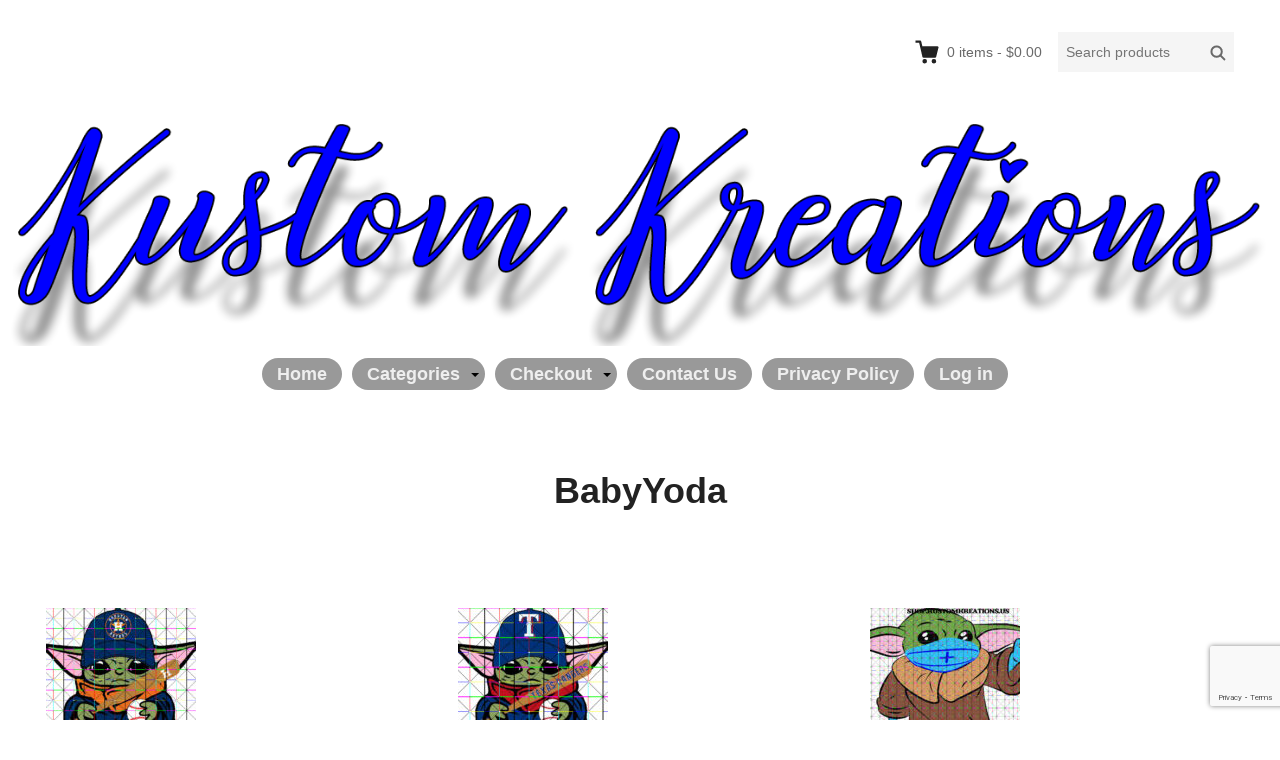

--- FILE ---
content_type: text/html; charset=UTF-8
request_url: https://shop.kustomkreations.us/index.php/downloads/tag/babyyoda/
body_size: 16502
content:
<!DOCTYPE html>
<html dir="ltr" lang="en-US" prefix="og: https://ogp.me/ns#" class="no-js">
<head>
	<meta charset="UTF-8">
	<meta name="viewport" content="width=device-width">
	<link rel="profile" href="http://gmpg.org/xfn/11">
	<link rel="pingback" href="https://www.kustomkreations.us/xmlrpc.php">

	<title>BabyYoda | Kustom Kreations</title>

		<!-- All in One SEO 4.9.3 - aioseo.com -->
	<meta name="robots" content="max-image-preview:large" />
	<meta name="p:domain_verify" content="8fa4d47f62866475864e541ae19312ae" />
	<meta name="keywords" content="houston astros,disney,baby yoda,grogu,mlb,houston,texas,baseball,baby yoda with houston astros baseball,svg,yoda,babyyoda,starwars,sublimation,thechild,kustomkreationsus,png,covid19,coronavirus,lockdown,quarantine,toiletpaper,tp,charmin,scotts,dukebasketball,duke,basketball,ktmduke,ktm,dukebluedevils,collegebasketball,ncaabasketball,bluedevils,letsgoduke,nba,bikersofinstagram,thebrotherhood,zion,zionwilliamson,goduke,red,durham,dukebasketballneverstops,dukegang,follow,dukelovers,bullcity,life,lebronjames,gthc,ride,ktmlove,rr,bhfyp,phoenixsuns,phoenix,suns,devinbooker,arizona,arizonacardinals,ers,sports,kellyoubrejr,rickyrubio,philadelphia,arizonadiamondbacks,deandreayton,barbers,arizonacoyotes,southphoenix,goodyear,phoenixaz,valleyboyz,phoenixjobs,k,camelbackmountain,azjobs,chicagobulls,pizza,arizonapizza,buckeyeaz,sixers,philly,bensimmons,joelembiid,phillies,explorepage,philadelphiasixers,philadelphiaeagles,eagles,philaunite,sixersnation,phila,nfl,flyeaglesfly,carsonwentz,celtics,alhorford,news,explore,ballislife,trusttheprocess,like,phillysports,#babyyoda,orlandomagic,orlando,magic,downtownorlando,orlandoflorida,ucf,orlandocity,pennyhardaway,shaquilleoneal,aarongordon,nikolavucevic,florida,orlandobarber,puremagic,barbering,barbershopconnect,orlandofl,tracymcgrady,barberlife,dwighthoward,scottskiles,haircut,haircuts,horacegrant,okcthunder,okc,thunder,thunderup,oklahomacitythunder,oklahomacity,oklahoma,chrispaul,russellwestbrook,stevenadams,shaigilgeousalexander,westbrook,cp,sga,thundernation,shai,pg,paulgeorge,der,dunk,clippers,russ,jamesharden,coloradophotographer,fashionphotographer,gragganddeanphotocollective" />
	<link rel="canonical" href="https://www.kustomkreations.us/index.php/downloads/tag/babyyoda/" />
	<link rel="next" href="https://www.kustomkreations.us/index.php/downloads/tag/babyyoda/page/2/" />
	<meta name="generator" content="All in One SEO (AIOSEO) 4.9.3" />
		<script type="application/ld+json" class="aioseo-schema">
			{"@context":"https:\/\/schema.org","@graph":[{"@type":"BreadcrumbList","@id":"https:\/\/www.kustomkreations.us\/downloads\/tag\/babyyoda\/#breadcrumblist","itemListElement":[{"@type":"ListItem","@id":"https:\/\/www.kustomkreations.us#listItem","position":1,"name":"Home","item":"https:\/\/www.kustomkreations.us","nextItem":{"@type":"ListItem","@id":"https:\/\/www.kustomkreations.us\/index.php\/downloads\/tag\/babyyoda\/#listItem","name":"BabyYoda"}},{"@type":"ListItem","@id":"https:\/\/www.kustomkreations.us\/index.php\/downloads\/tag\/babyyoda\/#listItem","position":2,"name":"BabyYoda","previousItem":{"@type":"ListItem","@id":"https:\/\/www.kustomkreations.us#listItem","name":"Home"}}]},{"@type":"CollectionPage","@id":"https:\/\/www.kustomkreations.us\/downloads\/tag\/babyyoda\/#collectionpage","url":"https:\/\/www.kustomkreations.us\/downloads\/tag\/babyyoda\/","name":"BabyYoda | Kustom Kreations","inLanguage":"en-US","isPartOf":{"@id":"https:\/\/www.kustomkreations.us\/#website"},"breadcrumb":{"@id":"https:\/\/www.kustomkreations.us\/downloads\/tag\/babyyoda\/#breadcrumblist"}},{"@type":"Organization","@id":"https:\/\/www.kustomkreations.us\/#organization","name":"Kustom Kreations","description":"Kustom Images","url":"https:\/\/www.kustomkreations.us\/","logo":{"@type":"ImageObject","url":"https:\/\/shop.kustomkreations.us\/wp-content\/uploads\/2020\/02\/isla_500x500.38244232_jnyq427q-1.jpg","@id":"https:\/\/www.kustomkreations.us\/downloads\/tag\/babyyoda\/#organizationLogo"},"image":{"@id":"https:\/\/www.kustomkreations.us\/downloads\/tag\/babyyoda\/#organizationLogo"},"sameAs":["https:\/\/www.instagram.com\/h.kustomkreations\/","https:\/\/www.pinterest.com\/kustomkreations828\/"]},{"@type":"WebSite","@id":"https:\/\/www.kustomkreations.us\/#website","url":"https:\/\/www.kustomkreations.us\/","name":"Kustom Kreations","description":"Kustom Images","inLanguage":"en-US","publisher":{"@id":"https:\/\/www.kustomkreations.us\/#organization"}}]}
		</script>
		<!-- All in One SEO -->

<link rel='dns-prefetch' href='//www.kustomkreations.us' />
<link rel="alternate" type="application/rss+xml" title="Kustom Kreations &raquo; Feed" href="https://www.kustomkreations.us/index.php/feed/" />
<link rel="alternate" type="application/rss+xml" title="Kustom Kreations &raquo; Comments Feed" href="https://www.kustomkreations.us/index.php/comments/feed/" />
<link rel="alternate" type="application/rss+xml" title="Kustom Kreations &raquo; BabyYoda Download Tag Feed" href="https://www.kustomkreations.us/index.php/downloads/tag/babyyoda/feed/" />
<style id='wp-img-auto-sizes-contain-inline-css' type='text/css'>
img:is([sizes=auto i],[sizes^="auto," i]){contain-intrinsic-size:3000px 1500px}
/*# sourceURL=wp-img-auto-sizes-contain-inline-css */
</style>
<style id='wp-emoji-styles-inline-css' type='text/css'>

	img.wp-smiley, img.emoji {
		display: inline !important;
		border: none !important;
		box-shadow: none !important;
		height: 1em !important;
		width: 1em !important;
		margin: 0 0.07em !important;
		vertical-align: -0.1em !important;
		background: none !important;
		padding: 0 !important;
	}
/*# sourceURL=wp-emoji-styles-inline-css */
</style>
<style id='wp-block-library-inline-css' type='text/css'>
:root{--wp-block-synced-color:#7a00df;--wp-block-synced-color--rgb:122,0,223;--wp-bound-block-color:var(--wp-block-synced-color);--wp-editor-canvas-background:#ddd;--wp-admin-theme-color:#007cba;--wp-admin-theme-color--rgb:0,124,186;--wp-admin-theme-color-darker-10:#006ba1;--wp-admin-theme-color-darker-10--rgb:0,107,160.5;--wp-admin-theme-color-darker-20:#005a87;--wp-admin-theme-color-darker-20--rgb:0,90,135;--wp-admin-border-width-focus:2px}@media (min-resolution:192dpi){:root{--wp-admin-border-width-focus:1.5px}}.wp-element-button{cursor:pointer}:root .has-very-light-gray-background-color{background-color:#eee}:root .has-very-dark-gray-background-color{background-color:#313131}:root .has-very-light-gray-color{color:#eee}:root .has-very-dark-gray-color{color:#313131}:root .has-vivid-green-cyan-to-vivid-cyan-blue-gradient-background{background:linear-gradient(135deg,#00d084,#0693e3)}:root .has-purple-crush-gradient-background{background:linear-gradient(135deg,#34e2e4,#4721fb 50%,#ab1dfe)}:root .has-hazy-dawn-gradient-background{background:linear-gradient(135deg,#faaca8,#dad0ec)}:root .has-subdued-olive-gradient-background{background:linear-gradient(135deg,#fafae1,#67a671)}:root .has-atomic-cream-gradient-background{background:linear-gradient(135deg,#fdd79a,#004a59)}:root .has-nightshade-gradient-background{background:linear-gradient(135deg,#330968,#31cdcf)}:root .has-midnight-gradient-background{background:linear-gradient(135deg,#020381,#2874fc)}:root{--wp--preset--font-size--normal:16px;--wp--preset--font-size--huge:42px}.has-regular-font-size{font-size:1em}.has-larger-font-size{font-size:2.625em}.has-normal-font-size{font-size:var(--wp--preset--font-size--normal)}.has-huge-font-size{font-size:var(--wp--preset--font-size--huge)}.has-text-align-center{text-align:center}.has-text-align-left{text-align:left}.has-text-align-right{text-align:right}.has-fit-text{white-space:nowrap!important}#end-resizable-editor-section{display:none}.aligncenter{clear:both}.items-justified-left{justify-content:flex-start}.items-justified-center{justify-content:center}.items-justified-right{justify-content:flex-end}.items-justified-space-between{justify-content:space-between}.screen-reader-text{border:0;clip-path:inset(50%);height:1px;margin:-1px;overflow:hidden;padding:0;position:absolute;width:1px;word-wrap:normal!important}.screen-reader-text:focus{background-color:#ddd;clip-path:none;color:#444;display:block;font-size:1em;height:auto;left:5px;line-height:normal;padding:15px 23px 14px;text-decoration:none;top:5px;width:auto;z-index:100000}html :where(.has-border-color){border-style:solid}html :where([style*=border-top-color]){border-top-style:solid}html :where([style*=border-right-color]){border-right-style:solid}html :where([style*=border-bottom-color]){border-bottom-style:solid}html :where([style*=border-left-color]){border-left-style:solid}html :where([style*=border-width]){border-style:solid}html :where([style*=border-top-width]){border-top-style:solid}html :where([style*=border-right-width]){border-right-style:solid}html :where([style*=border-bottom-width]){border-bottom-style:solid}html :where([style*=border-left-width]){border-left-style:solid}html :where(img[class*=wp-image-]){height:auto;max-width:100%}:where(figure){margin:0 0 1em}html :where(.is-position-sticky){--wp-admin--admin-bar--position-offset:var(--wp-admin--admin-bar--height,0px)}@media screen and (max-width:600px){html :where(.is-position-sticky){--wp-admin--admin-bar--position-offset:0px}}

/*# sourceURL=wp-block-library-inline-css */
</style><style id='global-styles-inline-css' type='text/css'>
:root{--wp--preset--aspect-ratio--square: 1;--wp--preset--aspect-ratio--4-3: 4/3;--wp--preset--aspect-ratio--3-4: 3/4;--wp--preset--aspect-ratio--3-2: 3/2;--wp--preset--aspect-ratio--2-3: 2/3;--wp--preset--aspect-ratio--16-9: 16/9;--wp--preset--aspect-ratio--9-16: 9/16;--wp--preset--color--black: #000000;--wp--preset--color--cyan-bluish-gray: #abb8c3;--wp--preset--color--white: #ffffff;--wp--preset--color--pale-pink: #f78da7;--wp--preset--color--vivid-red: #cf2e2e;--wp--preset--color--luminous-vivid-orange: #ff6900;--wp--preset--color--luminous-vivid-amber: #fcb900;--wp--preset--color--light-green-cyan: #7bdcb5;--wp--preset--color--vivid-green-cyan: #00d084;--wp--preset--color--pale-cyan-blue: #8ed1fc;--wp--preset--color--vivid-cyan-blue: #0693e3;--wp--preset--color--vivid-purple: #9b51e0;--wp--preset--gradient--vivid-cyan-blue-to-vivid-purple: linear-gradient(135deg,rgb(6,147,227) 0%,rgb(155,81,224) 100%);--wp--preset--gradient--light-green-cyan-to-vivid-green-cyan: linear-gradient(135deg,rgb(122,220,180) 0%,rgb(0,208,130) 100%);--wp--preset--gradient--luminous-vivid-amber-to-luminous-vivid-orange: linear-gradient(135deg,rgb(252,185,0) 0%,rgb(255,105,0) 100%);--wp--preset--gradient--luminous-vivid-orange-to-vivid-red: linear-gradient(135deg,rgb(255,105,0) 0%,rgb(207,46,46) 100%);--wp--preset--gradient--very-light-gray-to-cyan-bluish-gray: linear-gradient(135deg,rgb(238,238,238) 0%,rgb(169,184,195) 100%);--wp--preset--gradient--cool-to-warm-spectrum: linear-gradient(135deg,rgb(74,234,220) 0%,rgb(151,120,209) 20%,rgb(207,42,186) 40%,rgb(238,44,130) 60%,rgb(251,105,98) 80%,rgb(254,248,76) 100%);--wp--preset--gradient--blush-light-purple: linear-gradient(135deg,rgb(255,206,236) 0%,rgb(152,150,240) 100%);--wp--preset--gradient--blush-bordeaux: linear-gradient(135deg,rgb(254,205,165) 0%,rgb(254,45,45) 50%,rgb(107,0,62) 100%);--wp--preset--gradient--luminous-dusk: linear-gradient(135deg,rgb(255,203,112) 0%,rgb(199,81,192) 50%,rgb(65,88,208) 100%);--wp--preset--gradient--pale-ocean: linear-gradient(135deg,rgb(255,245,203) 0%,rgb(182,227,212) 50%,rgb(51,167,181) 100%);--wp--preset--gradient--electric-grass: linear-gradient(135deg,rgb(202,248,128) 0%,rgb(113,206,126) 100%);--wp--preset--gradient--midnight: linear-gradient(135deg,rgb(2,3,129) 0%,rgb(40,116,252) 100%);--wp--preset--font-size--small: 13px;--wp--preset--font-size--medium: 20px;--wp--preset--font-size--large: 36px;--wp--preset--font-size--x-large: 42px;--wp--preset--spacing--20: 0.44rem;--wp--preset--spacing--30: 0.67rem;--wp--preset--spacing--40: 1rem;--wp--preset--spacing--50: 1.5rem;--wp--preset--spacing--60: 2.25rem;--wp--preset--spacing--70: 3.38rem;--wp--preset--spacing--80: 5.06rem;--wp--preset--shadow--natural: 6px 6px 9px rgba(0, 0, 0, 0.2);--wp--preset--shadow--deep: 12px 12px 50px rgba(0, 0, 0, 0.4);--wp--preset--shadow--sharp: 6px 6px 0px rgba(0, 0, 0, 0.2);--wp--preset--shadow--outlined: 6px 6px 0px -3px rgb(255, 255, 255), 6px 6px rgb(0, 0, 0);--wp--preset--shadow--crisp: 6px 6px 0px rgb(0, 0, 0);}:where(.is-layout-flex){gap: 0.5em;}:where(.is-layout-grid){gap: 0.5em;}body .is-layout-flex{display: flex;}.is-layout-flex{flex-wrap: wrap;align-items: center;}.is-layout-flex > :is(*, div){margin: 0;}body .is-layout-grid{display: grid;}.is-layout-grid > :is(*, div){margin: 0;}:where(.wp-block-columns.is-layout-flex){gap: 2em;}:where(.wp-block-columns.is-layout-grid){gap: 2em;}:where(.wp-block-post-template.is-layout-flex){gap: 1.25em;}:where(.wp-block-post-template.is-layout-grid){gap: 1.25em;}.has-black-color{color: var(--wp--preset--color--black) !important;}.has-cyan-bluish-gray-color{color: var(--wp--preset--color--cyan-bluish-gray) !important;}.has-white-color{color: var(--wp--preset--color--white) !important;}.has-pale-pink-color{color: var(--wp--preset--color--pale-pink) !important;}.has-vivid-red-color{color: var(--wp--preset--color--vivid-red) !important;}.has-luminous-vivid-orange-color{color: var(--wp--preset--color--luminous-vivid-orange) !important;}.has-luminous-vivid-amber-color{color: var(--wp--preset--color--luminous-vivid-amber) !important;}.has-light-green-cyan-color{color: var(--wp--preset--color--light-green-cyan) !important;}.has-vivid-green-cyan-color{color: var(--wp--preset--color--vivid-green-cyan) !important;}.has-pale-cyan-blue-color{color: var(--wp--preset--color--pale-cyan-blue) !important;}.has-vivid-cyan-blue-color{color: var(--wp--preset--color--vivid-cyan-blue) !important;}.has-vivid-purple-color{color: var(--wp--preset--color--vivid-purple) !important;}.has-black-background-color{background-color: var(--wp--preset--color--black) !important;}.has-cyan-bluish-gray-background-color{background-color: var(--wp--preset--color--cyan-bluish-gray) !important;}.has-white-background-color{background-color: var(--wp--preset--color--white) !important;}.has-pale-pink-background-color{background-color: var(--wp--preset--color--pale-pink) !important;}.has-vivid-red-background-color{background-color: var(--wp--preset--color--vivid-red) !important;}.has-luminous-vivid-orange-background-color{background-color: var(--wp--preset--color--luminous-vivid-orange) !important;}.has-luminous-vivid-amber-background-color{background-color: var(--wp--preset--color--luminous-vivid-amber) !important;}.has-light-green-cyan-background-color{background-color: var(--wp--preset--color--light-green-cyan) !important;}.has-vivid-green-cyan-background-color{background-color: var(--wp--preset--color--vivid-green-cyan) !important;}.has-pale-cyan-blue-background-color{background-color: var(--wp--preset--color--pale-cyan-blue) !important;}.has-vivid-cyan-blue-background-color{background-color: var(--wp--preset--color--vivid-cyan-blue) !important;}.has-vivid-purple-background-color{background-color: var(--wp--preset--color--vivid-purple) !important;}.has-black-border-color{border-color: var(--wp--preset--color--black) !important;}.has-cyan-bluish-gray-border-color{border-color: var(--wp--preset--color--cyan-bluish-gray) !important;}.has-white-border-color{border-color: var(--wp--preset--color--white) !important;}.has-pale-pink-border-color{border-color: var(--wp--preset--color--pale-pink) !important;}.has-vivid-red-border-color{border-color: var(--wp--preset--color--vivid-red) !important;}.has-luminous-vivid-orange-border-color{border-color: var(--wp--preset--color--luminous-vivid-orange) !important;}.has-luminous-vivid-amber-border-color{border-color: var(--wp--preset--color--luminous-vivid-amber) !important;}.has-light-green-cyan-border-color{border-color: var(--wp--preset--color--light-green-cyan) !important;}.has-vivid-green-cyan-border-color{border-color: var(--wp--preset--color--vivid-green-cyan) !important;}.has-pale-cyan-blue-border-color{border-color: var(--wp--preset--color--pale-cyan-blue) !important;}.has-vivid-cyan-blue-border-color{border-color: var(--wp--preset--color--vivid-cyan-blue) !important;}.has-vivid-purple-border-color{border-color: var(--wp--preset--color--vivid-purple) !important;}.has-vivid-cyan-blue-to-vivid-purple-gradient-background{background: var(--wp--preset--gradient--vivid-cyan-blue-to-vivid-purple) !important;}.has-light-green-cyan-to-vivid-green-cyan-gradient-background{background: var(--wp--preset--gradient--light-green-cyan-to-vivid-green-cyan) !important;}.has-luminous-vivid-amber-to-luminous-vivid-orange-gradient-background{background: var(--wp--preset--gradient--luminous-vivid-amber-to-luminous-vivid-orange) !important;}.has-luminous-vivid-orange-to-vivid-red-gradient-background{background: var(--wp--preset--gradient--luminous-vivid-orange-to-vivid-red) !important;}.has-very-light-gray-to-cyan-bluish-gray-gradient-background{background: var(--wp--preset--gradient--very-light-gray-to-cyan-bluish-gray) !important;}.has-cool-to-warm-spectrum-gradient-background{background: var(--wp--preset--gradient--cool-to-warm-spectrum) !important;}.has-blush-light-purple-gradient-background{background: var(--wp--preset--gradient--blush-light-purple) !important;}.has-blush-bordeaux-gradient-background{background: var(--wp--preset--gradient--blush-bordeaux) !important;}.has-luminous-dusk-gradient-background{background: var(--wp--preset--gradient--luminous-dusk) !important;}.has-pale-ocean-gradient-background{background: var(--wp--preset--gradient--pale-ocean) !important;}.has-electric-grass-gradient-background{background: var(--wp--preset--gradient--electric-grass) !important;}.has-midnight-gradient-background{background: var(--wp--preset--gradient--midnight) !important;}.has-small-font-size{font-size: var(--wp--preset--font-size--small) !important;}.has-medium-font-size{font-size: var(--wp--preset--font-size--medium) !important;}.has-large-font-size{font-size: var(--wp--preset--font-size--large) !important;}.has-x-large-font-size{font-size: var(--wp--preset--font-size--x-large) !important;}
/*# sourceURL=global-styles-inline-css */
</style>

<style id='classic-theme-styles-inline-css' type='text/css'>
/*! This file is auto-generated */
.wp-block-button__link{color:#fff;background-color:#32373c;border-radius:9999px;box-shadow:none;text-decoration:none;padding:calc(.667em + 2px) calc(1.333em + 2px);font-size:1.125em}.wp-block-file__button{background:#32373c;color:#fff;text-decoration:none}
/*# sourceURL=/wp-includes/css/classic-themes.min.css */
</style>
<link rel='stylesheet' id='edd-blocks-css' href='https://www.kustomkreations.us/wp-content/plugins/easy-digital-downloads/includes/blocks/assets/css/edd-blocks.css?ver=3.6.4' type='text/css' media='all' />
<link rel='stylesheet' id='contact-form-7-css' href='https://www.kustomkreations.us/wp-content/plugins/contact-form-7/includes/css/styles.css?ver=6.1.4' type='text/css' media='all' />
<link rel='stylesheet' id='SFSImainCss-css' href='https://www.kustomkreations.us/wp-content/plugins/ultimate-social-media-icons/css/sfsi-style.css?ver=2.9.6' type='text/css' media='all' />
<link rel='stylesheet' id='edd-styles-css' href='https://www.kustomkreations.us/wp-content/plugins/easy-digital-downloads/assets/build/css/frontend/edd.min.css?ver=3.6.4' type='text/css' media='all' />
<link rel='stylesheet' id='themedd-css' href='https://www.kustomkreations.us/wp-content/themes/themedd/style.min.css?ver=1.0.7' type='text/css' media='all' />
<script type="text/javascript" src="https://www.kustomkreations.us/wp-includes/js/jquery/jquery.min.js?ver=3.7.1" id="jquery-core-js"></script>
<script type="text/javascript" src="https://www.kustomkreations.us/wp-includes/js/jquery/jquery-migrate.min.js?ver=3.4.1" id="jquery-migrate-js"></script>
<script type="text/javascript" src="https://www.kustomkreations.us/wp-content/plugins/dropdown-menu-widget/scripts/include.js?ver=6.9" id="dropdown-ie-support-js"></script>
<script type="text/javascript" id="BENrueeg_RUE-not_file_js-js-extra">
/* <![CDATA[ */
var BENrueeg_RUE_js_Params = {"is_field_name_removed":""};
//# sourceURL=BENrueeg_RUE-not_file_js-js-extra
/* ]]> */
</script>
<link rel="https://api.w.org/" href="https://www.kustomkreations.us/index.php/wp-json/" /><link rel="alternate" title="JSON" type="application/json" href="https://www.kustomkreations.us/index.php/wp-json/wp/v2/edd-tags/186" /><link rel="EditURI" type="application/rsd+xml" title="RSD" href="https://www.kustomkreations.us/xmlrpc.php?rsd" />
<meta name="generator" content="WordPress 6.9" />
<meta name="follow.[base64]" content="3GN6Wk4ptLUPAQzaftL4"/><meta name="generator" content="Easy Digital Downloads v3.6.4" />

					<style id="themedd-custom-css" type="text/css">
			.site-description { color:#a2a2a2;}a { color:#448fd5;}a:hover { color:#215b92;}#masthead { background-color:#ffffff;}.main-navigation a { color:#696969;}.main-navigation li:hover > a, .main-navigation li.focus > a { color:#222222;}.main-navigation .current-menu-item > a, .main-navigation .current_page_ancestor > a, .main-navigation .current_page_ancestor > a:hover, .main-navigation li.current_page_ancestor:hover > a { color:#222222;}.main-navigation ul ul li, .main-navigation ul ul { background:#222222;}.main-navigation .sub-menu a { color:#a2a2a2;}.main-navigation .sub-menu li:hover > a, .main-navigation .sub-menu li.focus > a { color:#ffffff;}.main-navigation .sub-menu .current-menu-item a { color:#ffffff;}.main-navigation .sub-menu .current-menu-item a:hover { color:#ffffff;}#site-header-secondary-menu a { color:#696969;}#site-header-secondary-menu a:hover { color:#222222;}.navCart-mobile .navCart-icon { fill:#222222;}.navCart-icon { fill:#222222;}.button, button, input[type="submit"], #submit { background:#0000ff; border-color: #0000ff; }.button:hover, .button:focus, button:hover, input[type="submit"]:hover, #submit:hover { background:#ff00ff; border-color: #ff00ff; }.button, button, input[type="submit"], #submit { color:#ffffff; }.button:hover, button:hover, input[type="submit"]:hover, #submit:hover { color:#ffffff; }.site-header-menu .search-form .search-field, .site-header-menu .search-form .search-submit { background:#f5f5f5; }.site-header-menu .search-form .search-field { color:#696969; }.site-header-menu .search-form .search-submit svg * { stroke:#696969; }#menu-toggle { background:#222222; border-color: #222222; }#menu-toggle { color:#ffffff; }#mobile-menu a, #mobile-menu .current-menu-item > a, .dropdown-toggle, .dropdown-toggle:hover  { color:#222222; }#mobile-menu .search-form .search-field, #mobile-menu .search-form .search-submit { background:#f5f5f5; }#mobile-menu .search-form .search-field { color:#696969; }#mobile-menu .search-form .search-submit svg * { stroke:#696969; }.site-footer { background-color:#ffffff; }.site-footer { color:#000000; }.site-footer a { color:#000000; }.site-footer a:hover { color:#000000; }.site-footer h1, .site-footer h2, .site-footer h3, .site-footer h4, .site-footer h5, .site-footer h6 { color:#222222; }.site-info { color:#000000; }		</style>
		
	

<!-- Dropdown Menu Widget Styles by shailan (https://metinsaylan.com) v1.9.7 on wp6.9 -->
<link rel="stylesheet" href="https://www.kustomkreations.us/wp-content/plugins/dropdown-menu-widget/css/shailan-dropdown.min.css" type="text/css" />
<link rel="stylesheet" href="https://www.kustomkreations.us/wp-content/plugins/dropdown-menu-widget/themes/pills.css" type="text/css" />
<style type="text/css" media="all">
	ul.dropdown { white-space: nowrap; }
ul.dropdown li.parent>a{
	padding-right:25px;
}
ul.dropdown li.parent>a:after{
	content:""; position:absolute; top: 45%; right:6px;width:0;height:0;
	border-top:4px solid rgba(0,0,0,255);border-right:4px solid transparent;border-left:4px solid transparent }
ul.dropdown li.parent:hover>a:after{
	content:"";position:absolute; top: 45%; right:6px; width:0; height:0;
	border-top:4px solid rgba(0,0,0,255);border-right:4px solid transparent;border-left:4px solid transparent }
ul.dropdown li li.parent>a:after{
	content:"";position:absolute;top: 40%; right:5px;width:0;height:0;
	border-left:4px solid rgba(0,0,0,255);border-top:4px solid transparent;border-bottom:4px solid transparent }
ul.dropdown li li.parent:hover>a:after{
	content:"";position:absolute;top: 40%; right:5px;width:0;height:0;
	border-left:4px solid rgba(0,0,0,255);border-top:4px solid transparent;border-bottom:4px solid transparent }


</style>
<!-- /Dropdown Menu Widget Styles -->

 
	<style type="text/css" id="themedd-header-css">
		.site-branding .site-title,
	.site-description {
		clip: rect(1px, 1px, 1px, 1px);
		position: absolute;
	}
		</style>

	<style type="text/css" id="custom-background-css">
body.custom-background { background-color: #ffffff; }
</style>
	<link rel="icon" href="https://www.kustomkreations.us/wp-content/uploads/2020/02/cropped-isla_500x500.38244232_jnyq427q-32x32.jpg" sizes="32x32" />
<link rel="icon" href="https://www.kustomkreations.us/wp-content/uploads/2020/02/cropped-isla_500x500.38244232_jnyq427q-192x192.jpg" sizes="192x192" />
<link rel="apple-touch-icon" href="https://www.kustomkreations.us/wp-content/uploads/2020/02/cropped-isla_500x500.38244232_jnyq427q-180x180.jpg" />
<meta name="msapplication-TileImage" content="https://www.kustomkreations.us/wp-content/uploads/2020/02/cropped-isla_500x500.38244232_jnyq427q-270x270.jpg" />
</head>

<body class="archive tax-download_tag term-babyyoda term-186 custom-background wp-theme-themedd sfsi_actvite_theme_default edd-js-none layout-full-width edd-empty-cart">


<div id="page" class="hfeed site">

		<a class="skip-link screen-reader-text" href="#content">Skip to content</a>
    <header id="masthead" class="site-header" role="banner">
            <div class="site-header-main">
            <div class="site-header-wrap between-xs">
        <div id="mobile-menu" class="menu"><ul>
<li class="page_item page-item-212 page_item_has_children"><a href="https://www.kustomkreations.us/index.php/cats/">Categories</a>
<ul class='children'>
	<li class="page_item page-item-428 page_item_has_children"><a href="https://www.kustomkreations.us/index.php/cats/sublimation/">Sublimation</a>
	<ul class='children'>
		<li class="page_item page-item-435"><a href="https://www.kustomkreations.us/index.php/cats/sublimation/bands/">Bands</a></li>
	</ul>
</li>
	<li class="page_item page-item-425 page_item_has_children"><a href="https://www.kustomkreations.us/index.php/cats/svgs/">SVG&#8217;s</a>
	<ul class='children'>
		<li class="page_item page-item-318 page_item_has_children"><a href="https://www.kustomkreations.us/index.php/cats/svgs/america/">America</a>
		<ul class='children'>
			<li class="page_item page-item-321"><a href="https://www.kustomkreations.us/index.php/cats/svgs/america/2nd-amendment/">2nd Amendment</a></li>
		</ul>
</li>
		<li class="page_item page-item-256 page_item_has_children"><a href="https://www.kustomkreations.us/index.php/cats/svgs/characters/">Characters</a>
		<ul class='children'>
			<li class="page_item page-item-258"><a href="https://www.kustomkreations.us/index.php/cats/svgs/characters/baby-yoda/">Baby Yoda (Grogu)</a></li>
			<li class="page_item page-item-1434"><a href="https://www.kustomkreations.us/index.php/cats/svgs/characters/stich/">Stitch</a></li>
		</ul>
</li>
		<li class="page_item page-item-379 page_item_has_children"><a href="https://www.kustomkreations.us/index.php/cats/svgs/holidays/">Holiday&#8217;s</a>
		<ul class='children'>
			<li class="page_item page-item-639"><a href="https://www.kustomkreations.us/index.php/cats/svgs/holidays/420-2/">420</a></li>
			<li class="page_item page-item-381"><a href="https://www.kustomkreations.us/index.php/cats/svgs/holidays/st-patricks-day/">St. Patrick&#8217;s Day</a></li>
		</ul>
</li>
		<li class="page_item page-item-203 page_item_has_children"><a href="https://www.kustomkreations.us/index.php/cats/svgs/sports/">Sports</a>
		<ul class='children'>
			<li class="page_item page-item-349"><a href="https://www.kustomkreations.us/index.php/cats/svgs/sports/baseball/">Baseball</a></li>
			<li class="page_item page-item-210"><a href="https://www.kustomkreations.us/index.php/cats/svgs/sports/basketball/">Basketball</a></li>
			<li class="page_item page-item-208"><a href="https://www.kustomkreations.us/index.php/cats/svgs/sports/football/">Football</a></li>
			<li class="page_item page-item-525"><a href="https://www.kustomkreations.us/index.php/cats/svgs/sports/soccer/">Soccer</a></li>
		</ul>
</li>
		<li class="page_item page-item-1154 page_item_has_children"><a href="https://www.kustomkreations.us/index.php/cats/svgs/movies-and-tv-shows/">Movies and Tv Shows</a>
		<ul class='children'>
			<li class="page_item page-item-1158"><a href="https://www.kustomkreations.us/index.php/cats/svgs/movies-and-tv-shows/yellowstone/">Yellowstone</a></li>
		</ul>
</li>
	</ul>
</li>
	<li class="page_item page-item-1527 page_item_has_children"><a href="https://www.kustomkreations.us/index.php/cats/tumbler-wraps/">Tumbler Wraps</a>
	<ul class='children'>
		<li class="page_item page-item-1547 page_item_has_children"><a href="https://www.kustomkreations.us/index.php/cats/tumbler-wraps/sports/">Sports</a>
		<ul class='children'>
			<li class="page_item page-item-1549"><a href="https://www.kustomkreations.us/index.php/cats/tumbler-wraps/sports/football/">Football</a></li>
		</ul>
</li>
	</ul>
</li>
</ul>
</li>
<li class="page_item page-item-8 page_item_has_children"><a href="https://www.kustomkreations.us/index.php/checkout/">Checkout</a>
<ul class='children'>
	<li class="page_item page-item-9"><a href="https://www.kustomkreations.us/index.php/checkout/purchase-confirmation/">Purchase Confirmation</a></li>
	<li class="page_item page-item-11"><a href="https://www.kustomkreations.us/index.php/checkout/purchase-history/">Purchase History</a></li>
	<li class="page_item page-item-10"><a href="https://www.kustomkreations.us/index.php/checkout/transaction-failed/">Transaction Failed</a></li>
</ul>
</li>
<li class="page_item page-item-368"><a href="https://www.kustomkreations.us/index.php/contact-us/">Contact Us</a></li>
<li class="page_item page-item-1498"><a href="https://www.kustomkreations.us/index.php/privacy-policy-2/">Privacy Policy</a></li>
<li class="page_item page-item-39"><a href="https://www.kustomkreations.us/index.php/your-account/">Your Account</a></li>
</ul></div>

	<div class="site-branding center-xs start-sm">
        
        
                    <p class="site-title">
                <a href="https://www.kustomkreations.us/" rel="home">
                                        <span>Kustom Kreations</span>
                                    </a>
            </p>
        
                    <p class="site-description">Kustom Images</p>
        
        
    </div>

		<div id="site-header-secondary-menu" class="site-header-menu">
            
                
                <a class="navCart empty" href="https://www.kustomkreations.us/index.php/checkout/">
    
                            <div class="navCart-icon">
            <svg width="24" height="24" viewBox="0 0 24 24" xmlns="http://www.w3.org/2000/svg" fill-rule="evenodd" clip-rule="evenodd" stroke-linejoin="round" stroke-miterlimit="1.414"><path fill="none" d="M0 0h24v24H0z"/><path d="M5.1.5c.536 0 1 .37 1.12.89l1.122 4.86H22.35c.355 0 .688.163.906.442.217.28.295.644.21.986l-2.3 9.2c-.128.513-.588.872-1.116.872H8.55c-.536 0-1-.37-1.12-.89L4.185 2.8H.5V.5h4.6z" fill-rule="nonzero"/><circle cx="6" cy="20" r="2" transform="matrix(-1.14998 0 0 1.14998 25.8 -1.8)"/><circle cx="14" cy="20" r="2" transform="matrix(-1.14998 0 0 1.14998 25.8 -1.8)"/></svg>
        </div>
        <span class="navCart-cartQuantityAndTotal">        <span class="navCart-quantity"><span class="edd-cart-quantity">0</span><span class="navCart-quantityText"> items</span></span>
                <span class="navCart-total"><span class="navCart-cartTotalSeparator"> - </span><span class="navCart-cartTotalAmount">&#36;0.00</span></span>
        </span>    
                </a>
                
                <form role="search" method="get" class="search-form" action="https://www.kustomkreations.us/">
            <label for="search-form-697bd4b7dc69e">
                <span class="screen-reader-text">Search products:</span>
                <input type="search" id="search-form-697bd4b7dc69e" class="search-field" placeholder="Search products" value="" name="s" />
            </label>
            
                        <button type="submit" class="search-submit"><span class="screen-reader-text">Search</span>        <svg width="16" height="16" viewBox="0 0 16 16" version="1.1" xmlns="http://www.w3.org/2000/svg" xmlns:xlink="http://www.w3.org/1999/xlink" xml:space="preserve" style="fill-rule:evenodd;clip-rule:evenodd;stroke-linejoin:round;stroke-miterlimit:10;">
            <g>
                <circle cx="6.607" cy="6.607" r="5.201" style="fill:none;stroke-width:2px;"/>
                <path d="M10.284,10.284L14.408,14.408" style="fill:none;stroke-width:2px;stroke-linecap:round;"/>
            </g>
        </svg>
    </button>
            
                        <input type="hidden" name="post_type" value="download" />
            
        </form>
        
            </div>
        </div>
    </div>
    </header>

    <div class="header-image">

					<img src="https://shop.kustomkreations.us/wp-content/uploads/2020/02/logo.png" height="280" width="1480" alt="Kustom Kreations" />
		
    </div>
    <div align='center' width='100%'><div class="widget shailan-dropdown-menu-widget">
<div class="shailan-dropdown-menu" >
<div id="shailan-dropdown-wrapper--1" >
	<div align="center" class="dropdown-horizontal-container dm-align-center clearfix"><div class="menu-alignment-wrap">
		<ul id="dropdown--1" class="dropdown dropdown--1 dropdown-horizontal dropdown-align-center"   >
<!-- Menu elements start -->

<li class="page_item cat-item blogtab ">
							<a href="https://www.kustomkreations.us">Home</a></li><li class="page_item page-item-212 page_item_has_children"><a href="https://www.kustomkreations.us/index.php/cats/">Categories</a>
<ul class='children'>
	<li class="page_item page-item-428 page_item_has_children"><a href="https://www.kustomkreations.us/index.php/cats/sublimation/">Sublimation</a>
	<ul class='children'>
		<li class="page_item page-item-435"><a href="https://www.kustomkreations.us/index.php/cats/sublimation/bands/">Bands</a></li>
	</ul>
</li>
	<li class="page_item page-item-425 page_item_has_children"><a href="https://www.kustomkreations.us/index.php/cats/svgs/">SVG&#8217;s</a>
	<ul class='children'>
		<li class="page_item page-item-318 page_item_has_children"><a href="https://www.kustomkreations.us/index.php/cats/svgs/america/">America</a>
		<ul class='children'>
			<li class="page_item page-item-321"><a href="https://www.kustomkreations.us/index.php/cats/svgs/america/2nd-amendment/">2nd Amendment</a></li>
		</ul>
</li>
		<li class="page_item page-item-256 page_item_has_children"><a href="https://www.kustomkreations.us/index.php/cats/svgs/characters/">Characters</a>
		<ul class='children'>
			<li class="page_item page-item-258"><a href="https://www.kustomkreations.us/index.php/cats/svgs/characters/baby-yoda/">Baby Yoda (Grogu)</a></li>
			<li class="page_item page-item-1434"><a href="https://www.kustomkreations.us/index.php/cats/svgs/characters/stich/">Stitch</a></li>
		</ul>
</li>
		<li class="page_item page-item-379 page_item_has_children"><a href="https://www.kustomkreations.us/index.php/cats/svgs/holidays/">Holiday&#8217;s</a>
		<ul class='children'>
			<li class="page_item page-item-639"><a href="https://www.kustomkreations.us/index.php/cats/svgs/holidays/420-2/">420</a></li>
			<li class="page_item page-item-381"><a href="https://www.kustomkreations.us/index.php/cats/svgs/holidays/st-patricks-day/">St. Patrick&#8217;s Day</a></li>
		</ul>
</li>
		<li class="page_item page-item-203 page_item_has_children"><a href="https://www.kustomkreations.us/index.php/cats/svgs/sports/">Sports</a>
		<ul class='children'>
			<li class="page_item page-item-349"><a href="https://www.kustomkreations.us/index.php/cats/svgs/sports/baseball/">Baseball</a></li>
			<li class="page_item page-item-210"><a href="https://www.kustomkreations.us/index.php/cats/svgs/sports/basketball/">Basketball</a></li>
			<li class="page_item page-item-208"><a href="https://www.kustomkreations.us/index.php/cats/svgs/sports/football/">Football</a></li>
			<li class="page_item page-item-525"><a href="https://www.kustomkreations.us/index.php/cats/svgs/sports/soccer/">Soccer</a></li>
		</ul>
</li>
		<li class="page_item page-item-1154 page_item_has_children"><a href="https://www.kustomkreations.us/index.php/cats/svgs/movies-and-tv-shows/">Movies and Tv Shows</a>
		<ul class='children'>
			<li class="page_item page-item-1158"><a href="https://www.kustomkreations.us/index.php/cats/svgs/movies-and-tv-shows/yellowstone/">Yellowstone</a></li>
		</ul>
</li>
	</ul>
</li>
	<li class="page_item page-item-1527 page_item_has_children"><a href="https://www.kustomkreations.us/index.php/cats/tumbler-wraps/">Tumbler Wraps</a>
	<ul class='children'>
		<li class="page_item page-item-1547 page_item_has_children"><a href="https://www.kustomkreations.us/index.php/cats/tumbler-wraps/sports/">Sports</a>
		<ul class='children'>
			<li class="page_item page-item-1549"><a href="https://www.kustomkreations.us/index.php/cats/tumbler-wraps/sports/football/">Football</a></li>
		</ul>
</li>
	</ul>
</li>
</ul>
</li>
<li class="page_item page-item-8 page_item_has_children"><a href="https://www.kustomkreations.us/index.php/checkout/">Checkout</a>
<ul class='children'>
	<li class="page_item page-item-11"><a href="https://www.kustomkreations.us/index.php/checkout/purchase-history/">Purchase History</a></li>
</ul>
</li>
<li class="page_item page-item-368"><a href="https://www.kustomkreations.us/index.php/contact-us/">Contact Us</a></li>
<li class="page_item page-item-1498"><a href="https://www.kustomkreations.us/index.php/privacy-policy-2/">Privacy Policy</a></li>
<li class="page_item"><a href="https://www.kustomkreations.us/wp-login.php">Log in</a></li>
					</ul></div></div></div> 
</div>              </div>

<!-- Dropdown Menu Widget Effects by shailan (https://metinsaylan.com) v1.9.7 on wp6.9 -->
<script type="text/javascript">/* <![CDATA[ */
jQuery(document).ready(function($) { 

  var config = {
	over : function(){	$(this).find("ul:first").slideDown('400'); },
	out : function(){	$(this).find("ul:first").slideUp('400'); },
	timeout : 100  }

  $(".dropdown li").hoverIntent( config );
		
});
/* ]]> */</script>
<!-- /Dropdown Menu Widget Effects -->

         </div>
	<div id="content" class="site-content">

	
		<header class="page-header pv-xs-2 pv-sm-3 pv-lg-4 center-xs">
						<div class="wrapper">
								<h1 class="download-title">
											BabyYoda									</h1>
							</div>
					</header>

	
<div class="content-wrapper">

	<main id="main" class="site-main" role="main">

		
			<div class="edd_downloads_list edd_download_columns_3 has-price has-excerpt has-buy-button has-thumbnails">

			
				
<div class="edd_download eddDownloadMeta-afterTitle" id="edd_download_1050">

	<div class="edd_download_inner">

			<div class="edd_download_image">
		<a href="https://www.kustomkreations.us/index.php/downloads/baby-yoda-with-houston-astros-baseball/">
			<img width="150" height="150" src="https://www.kustomkreations.us/wp-content/uploads/2021/03/yoda-with-Houston-Astros-baseball-150x150.jpg" class="attachment-thumbnail size-thumbnail wp-post-image" alt="Baby Yoda With Houston Astros Baseball" decoding="async" />		</a>
	</div>
<h3 class="edd_download_title"><a href="https://www.kustomkreations.us/index.php/downloads/baby-yoda-with-houston-astros-baseball/">Baby Yoda With Houston Astros Baseball</a></h3>

<div class="edd_download_excerpt">
	<p>Baby Yoda With Houston Astros Baseball</p>
</div>

	<div class="downloadFooter">
		<span class="edd_price" id="edd_price_1050">&#36;3.20</span><div class="edd_download_buy_button">
		<form id="edd_purchase_1050" class="edd_download_purchase_form edd_purchase_1050" method="post">

		
		<div class="edd_purchase_submit_wrapper">
			<button class="edd-add-to-cart button edd-submit" data-nonce="22aae0576d" data-timestamp="1769723063" data-token="cc69c47d52860f5d663d0c8aa0d1ddaff2f284fc0f183a176d3f85ebfc1c2315" data-action="edd_add_to_cart" data-download-id="1050" data-variable-price="no" data-price-mode=single data-price="3.20" ><span class="edd-add-to-cart-label">Buy Now</span> <span class="edd-loading" aria-label="Loading"></span></button><input type="submit" class="edd-add-to-cart edd-no-js button edd-submit" name="edd_purchase_download" value="Buy Now" data-action="edd_add_to_cart" data-download-id="1050" data-variable-price="no" data-price-mode=single /><a href="https://www.kustomkreations.us/index.php/checkout/" class="edd_go_to_checkout button edd-submit" style="display:none;">Checkout</a>
							<span class="edd-cart-ajax-alert" aria-live="assertive">
					<span class="edd-cart-added-alert" style="display: none;">
						<svg class="edd-icon edd-icon-check" xmlns="http://www.w3.org/2000/svg" width="28" height="28" viewBox="0 0 28 28" aria-hidden="true">
							<path d="M26.11 8.844c0 .39-.157.78-.44 1.062L12.234 23.344c-.28.28-.672.438-1.062.438s-.78-.156-1.06-.438l-7.782-7.78c-.28-.282-.438-.673-.438-1.063s.156-.78.438-1.06l2.125-2.126c.28-.28.672-.438 1.062-.438s.78.156 1.062.438l4.594 4.61L21.42 5.656c.282-.28.673-.438 1.063-.438s.78.155 1.062.437l2.125 2.125c.28.28.438.672.438 1.062z"/>
						</svg>
						Added to cart					</span>
				</span>
															</div><!--end .edd_purchase_submit_wrapper-->

		<input type="hidden" name="download_id" value="1050">
							<input type="hidden" name="edd_action" class="edd_action_input" value="straight_to_gateway">
			<input type="hidden" id="edd_straight_to_gateway" name="edd_straight_to_gateway" value="3873535bbb" />		
					<input type="hidden" name="edd_redirect_to_checkout" value="1">
		
		
	</form><!--end #edd_purchase_1050-->
	</div>
	</div>
	
	
	</div>
</div>

			
				
<div class="edd_download eddDownloadMeta-afterTitle" id="edd_download_1040">

	<div class="edd_download_inner">

			<div class="edd_download_image">
		<a href="https://www.kustomkreations.us/index.php/downloads/baby-yoda-with-texas-rangers-baseball/">
			<img width="150" height="150" src="https://www.kustomkreations.us/wp-content/uploads/2021/03/yoda-with-Texas-Rangers-baseball-150x150.jpg" class="attachment-thumbnail size-thumbnail wp-post-image" alt="This is an image of Baby Yoda with Texas Rangers baseball" decoding="async" />		</a>
	</div>
<h3 class="edd_download_title"><a href="https://www.kustomkreations.us/index.php/downloads/baby-yoda-with-texas-rangers-baseball/">Baby Yoda with Texas Rangers Baseball</a></h3>

<div class="edd_download_excerpt">
	<p>This is an SVG image of Baby Yoda with Texas Rangers baseball. #texasrangers #mlb #texas #baseball #rangers #dallastexas #rangersbaseball #dallasstars #dallas #dfw #togetherwe #texasrangersbaseball</p>
</div>

	<div class="downloadFooter">
		<span class="edd_price" id="edd_price_1040">&#36;3.20</span><div class="edd_download_buy_button">
		<form id="edd_purchase_1040" class="edd_download_purchase_form edd_purchase_1040" method="post">

		
		<div class="edd_purchase_submit_wrapper">
			<button class="edd-add-to-cart button edd-submit" data-nonce="def886abdf" data-timestamp="1769723063" data-token="cc69c47d52860f5d663d0c8aa0d1ddaff2f284fc0f183a176d3f85ebfc1c2315" data-action="edd_add_to_cart" data-download-id="1040" data-variable-price="no" data-price-mode=single data-price="3.20" ><span class="edd-add-to-cart-label">Buy Now</span> <span class="edd-loading" aria-label="Loading"></span></button><input type="submit" class="edd-add-to-cart edd-no-js button edd-submit" name="edd_purchase_download" value="Buy Now" data-action="edd_add_to_cart" data-download-id="1040" data-variable-price="no" data-price-mode=single /><a href="https://www.kustomkreations.us/index.php/checkout/" class="edd_go_to_checkout button edd-submit" style="display:none;">Checkout</a>
							<span class="edd-cart-ajax-alert" aria-live="assertive">
					<span class="edd-cart-added-alert" style="display: none;">
						<svg class="edd-icon edd-icon-check" xmlns="http://www.w3.org/2000/svg" width="28" height="28" viewBox="0 0 28 28" aria-hidden="true">
							<path d="M26.11 8.844c0 .39-.157.78-.44 1.062L12.234 23.344c-.28.28-.672.438-1.062.438s-.78-.156-1.06-.438l-7.782-7.78c-.28-.282-.438-.673-.438-1.063s.156-.78.438-1.06l2.125-2.126c.28-.28.672-.438 1.062-.438s.78.156 1.062.438l4.594 4.61L21.42 5.656c.282-.28.673-.438 1.063-.438s.78.155 1.062.437l2.125 2.125c.28.28.438.672.438 1.062z"/>
						</svg>
						Added to cart					</span>
				</span>
															</div><!--end .edd_purchase_submit_wrapper-->

		<input type="hidden" name="download_id" value="1040">
							<input type="hidden" name="edd_action" class="edd_action_input" value="straight_to_gateway">
			<input type="hidden" id="edd_straight_to_gateway" name="edd_straight_to_gateway" value="3873535bbb" />		
					<input type="hidden" name="edd_redirect_to_checkout" value="1">
		
		
	</form><!--end #edd_purchase_1040-->
	</div>
	</div>
	
	
	</div>
</div>

			
				
<div class="edd_download eddDownloadMeta-afterTitle" id="edd_download_585">

	<div class="edd_download_inner">

			<div class="edd_download_image">
		<a href="https://www.kustomkreations.us/index.php/downloads/baby-yoda-with-medical-mask/">
			<img width="150" height="150" src="https://www.kustomkreations.us/wp-content/uploads/2020/03/Baby-yoda-with-mask-150x150.jpg" class="attachment-thumbnail size-thumbnail wp-post-image" alt="This is a SVG image of Baby Yoda with a Medical Mask. #BabyYoda, #SVG, #Starwars, #Sublimation, #TheChild, #KustomKreationsus, #png, #disney, #covid19, #coronavirus, #lockdown, #quarantine" decoding="async" />		</a>
	</div>
<h3 class="edd_download_title"><a href="https://www.kustomkreations.us/index.php/downloads/baby-yoda-with-medical-mask/">Baby Yoda with Medical Mask</a></h3>

<div class="edd_download_excerpt">
	<p>This is a SVG image of Baby Yoda with a Medical Mask. #BabyYoda, #SVG, #Starwars, #Sublimation, #TheChild, #KustomKreationsus, #png, #disney, #covid19, #coronavirus, #lockdown, #quarantine ***All copyrights and trademarks of the &hellip; </p>
<p class="link-more"><a href="https://www.kustomkreations.us/index.php/downloads/baby-yoda-with-medical-mask/" class="more-link">Continue reading<span class="screen-reader-text"> &#8220;Baby Yoda with Medical Mask&#8221;</span></a></p>
</div>

	<div class="downloadFooter">
		<span class="edd_price" id="edd_price_585">&#36;3.20</span><div class="edd_download_buy_button">
		<form id="edd_purchase_585" class="edd_download_purchase_form edd_purchase_585" method="post">

		
		<div class="edd_purchase_submit_wrapper">
			<button class="edd-add-to-cart button edd-submit" data-nonce="548e94d2c9" data-timestamp="1769723063" data-token="cc69c47d52860f5d663d0c8aa0d1ddaff2f284fc0f183a176d3f85ebfc1c2315" data-action="edd_add_to_cart" data-download-id="585" data-variable-price="no" data-price-mode=single data-price="3.20" ><span class="edd-add-to-cart-label">Purchase</span> <span class="edd-loading" aria-label="Loading"></span></button><input type="submit" class="edd-add-to-cart edd-no-js button edd-submit" name="edd_purchase_download" value="Purchase" data-action="edd_add_to_cart" data-download-id="585" data-variable-price="no" data-price-mode=single /><a href="https://www.kustomkreations.us/index.php/checkout/" class="edd_go_to_checkout button edd-submit" style="display:none;">Checkout</a>
							<span class="edd-cart-ajax-alert" aria-live="assertive">
					<span class="edd-cart-added-alert" style="display: none;">
						<svg class="edd-icon edd-icon-check" xmlns="http://www.w3.org/2000/svg" width="28" height="28" viewBox="0 0 28 28" aria-hidden="true">
							<path d="M26.11 8.844c0 .39-.157.78-.44 1.062L12.234 23.344c-.28.28-.672.438-1.062.438s-.78-.156-1.06-.438l-7.782-7.78c-.28-.282-.438-.673-.438-1.063s.156-.78.438-1.06l2.125-2.126c.28-.28.672-.438 1.062-.438s.78.156 1.062.438l4.594 4.61L21.42 5.656c.282-.28.673-.438 1.063-.438s.78.155 1.062.437l2.125 2.125c.28.28.438.672.438 1.062z"/>
						</svg>
						Added to cart					</span>
				</span>
															</div><!--end .edd_purchase_submit_wrapper-->

		<input type="hidden" name="download_id" value="585">
							<input type="hidden" name="edd_action" class="edd_action_input" value="add_to_cart">
		
					<input type="hidden" name="edd_redirect_to_checkout" value="1">
		
		
	</form><!--end #edd_purchase_585-->
	</div>
	</div>
	
	
	</div>
</div>

			
				
<div class="edd_download eddDownloadMeta-afterTitle" id="edd_download_581">

	<div class="edd_download_inner">

			<div class="edd_download_image">
		<a href="https://www.kustomkreations.us/index.php/downloads/baby-yoda-with-toilet-paper/">
			<img width="150" height="150" src="https://www.kustomkreations.us/wp-content/uploads/2020/03/Baby-Yoda-holding-tp-150x150.jpg" class="attachment-thumbnail size-thumbnail wp-post-image" alt="Baby Yoda with Toilet paper" decoding="async" loading="lazy" />		</a>
	</div>
<h3 class="edd_download_title"><a href="https://www.kustomkreations.us/index.php/downloads/baby-yoda-with-toilet-paper/">Baby Yoda with Toilet paper</a></h3>

<div class="edd_download_excerpt">
	<p>This is a SVG image of Baby Yoda with Toilet paper. This image can be used with Cricut or similar cutting machines. #BabyYoda, #SVG, #Starwars, #Sublimation, #TheChild, #KustomKreationsus, #png, #disney, &hellip; </p>
<p class="link-more"><a href="https://www.kustomkreations.us/index.php/downloads/baby-yoda-with-toilet-paper/" class="more-link">Continue reading<span class="screen-reader-text"> &#8220;Baby Yoda with Toilet paper&#8221;</span></a></p>
</div>

	<div class="downloadFooter">
		<span class="edd_price" id="edd_price_581">&#36;3.20</span><div class="edd_download_buy_button">
		<form id="edd_purchase_581" class="edd_download_purchase_form edd_purchase_581" method="post">

		
		<div class="edd_purchase_submit_wrapper">
			<button class="edd-add-to-cart button edd-submit" data-nonce="ce567b6bd1" data-timestamp="1769723063" data-token="cc69c47d52860f5d663d0c8aa0d1ddaff2f284fc0f183a176d3f85ebfc1c2315" data-action="edd_add_to_cart" data-download-id="581" data-variable-price="no" data-price-mode=single data-price="3.20" ><span class="edd-add-to-cart-label">Purchase</span> <span class="edd-loading" aria-label="Loading"></span></button><input type="submit" class="edd-add-to-cart edd-no-js button edd-submit" name="edd_purchase_download" value="Purchase" data-action="edd_add_to_cart" data-download-id="581" data-variable-price="no" data-price-mode=single /><a href="https://www.kustomkreations.us/index.php/checkout/" class="edd_go_to_checkout button edd-submit" style="display:none;">Checkout</a>
							<span class="edd-cart-ajax-alert" aria-live="assertive">
					<span class="edd-cart-added-alert" style="display: none;">
						<svg class="edd-icon edd-icon-check" xmlns="http://www.w3.org/2000/svg" width="28" height="28" viewBox="0 0 28 28" aria-hidden="true">
							<path d="M26.11 8.844c0 .39-.157.78-.44 1.062L12.234 23.344c-.28.28-.672.438-1.062.438s-.78-.156-1.06-.438l-7.782-7.78c-.28-.282-.438-.673-.438-1.063s.156-.78.438-1.06l2.125-2.126c.28-.28.672-.438 1.062-.438s.78.156 1.062.438l4.594 4.61L21.42 5.656c.282-.28.673-.438 1.063-.438s.78.155 1.062.437l2.125 2.125c.28.28.438.672.438 1.062z"/>
						</svg>
						Added to cart					</span>
				</span>
															</div><!--end .edd_purchase_submit_wrapper-->

		<input type="hidden" name="download_id" value="581">
							<input type="hidden" name="edd_action" class="edd_action_input" value="add_to_cart">
		
					<input type="hidden" name="edd_redirect_to_checkout" value="1">
		
		
	</form><!--end #edd_purchase_581-->
	</div>
	</div>
	
	
	</div>
</div>

			
				
<div class="edd_download eddDownloadMeta-afterTitle" id="edd_download_577">

	<div class="edd_download_inner">

			<div class="edd_download_image">
		<a href="https://www.kustomkreations.us/index.php/downloads/baby-yoda-with-a-duke-basketball/">
			<img width="150" height="150" src="https://www.kustomkreations.us/wp-content/uploads/2020/03/Baby-Yoda-with-Duke-Basketball-150x150.jpg" class="attachment-thumbnail size-thumbnail wp-post-image" alt="This is a SVG image of Baby Yoda With a Duke Basketball. #BabyYoda, #SVG, #Starwars, #Sublimation, #TheChild, #KustomKreationsus, #png, #disney, #dukebasketball, #duke, #basketball, #ktmduke, #ktm, #dukebluedevils, #collegebasketball, #ncaabasketball, #bluedevils, #letsgoduke, #nba, #bikersofinstagram, #thebrotherhood, #zion, #zionwilliamson, #goduke, #red, #durham, #dukebasketballneverstops, #dukegang, #follow, #dukelovers, #bullcity, #life, #lebronjames, #gthc, #ride, #ktmlove, #rr, #bhfyp" decoding="async" loading="lazy" />		</a>
	</div>
<h3 class="edd_download_title"><a href="https://www.kustomkreations.us/index.php/downloads/baby-yoda-with-a-duke-basketball/">Baby Yoda With a Duke Basketball</a></h3>

<div class="edd_download_excerpt">
	<p>This is a SVG image of Baby Yoda With a Duke Basketball. #BabyYoda, #SVG, #Starwars, #Sublimation, #TheChild, #KustomKreationsus, #png, #disney, #dukebasketball, #duke, #basketball, #ktmduke, #ktm, #dukebluedevils, #collegebasketball, #ncaabasketball, #bluedevils, #letsgoduke, &hellip; </p>
<p class="link-more"><a href="https://www.kustomkreations.us/index.php/downloads/baby-yoda-with-a-duke-basketball/" class="more-link">Continue reading<span class="screen-reader-text"> &#8220;Baby Yoda With a Duke Basketball&#8221;</span></a></p>
</div>

	<div class="downloadFooter">
		<span class="edd_price" id="edd_price_577">&#36;3.20</span><div class="edd_download_buy_button">
		<form id="edd_purchase_577" class="edd_download_purchase_form edd_purchase_577" method="post">

		
		<div class="edd_purchase_submit_wrapper">
			<button class="edd-add-to-cart button edd-submit" data-nonce="c283774585" data-timestamp="1769723063" data-token="cc69c47d52860f5d663d0c8aa0d1ddaff2f284fc0f183a176d3f85ebfc1c2315" data-action="edd_add_to_cart" data-download-id="577" data-variable-price="no" data-price-mode=single data-price="3.20" ><span class="edd-add-to-cart-label">Purchase</span> <span class="edd-loading" aria-label="Loading"></span></button><input type="submit" class="edd-add-to-cart edd-no-js button edd-submit" name="edd_purchase_download" value="Purchase" data-action="edd_add_to_cart" data-download-id="577" data-variable-price="no" data-price-mode=single /><a href="https://www.kustomkreations.us/index.php/checkout/" class="edd_go_to_checkout button edd-submit" style="display:none;">Checkout</a>
							<span class="edd-cart-ajax-alert" aria-live="assertive">
					<span class="edd-cart-added-alert" style="display: none;">
						<svg class="edd-icon edd-icon-check" xmlns="http://www.w3.org/2000/svg" width="28" height="28" viewBox="0 0 28 28" aria-hidden="true">
							<path d="M26.11 8.844c0 .39-.157.78-.44 1.062L12.234 23.344c-.28.28-.672.438-1.062.438s-.78-.156-1.06-.438l-7.782-7.78c-.28-.282-.438-.673-.438-1.063s.156-.78.438-1.06l2.125-2.126c.28-.28.672-.438 1.062-.438s.78.156 1.062.438l4.594 4.61L21.42 5.656c.282-.28.673-.438 1.063-.438s.78.155 1.062.437l2.125 2.125c.28.28.438.672.438 1.062z"/>
						</svg>
						Added to cart					</span>
				</span>
															</div><!--end .edd_purchase_submit_wrapper-->

		<input type="hidden" name="download_id" value="577">
							<input type="hidden" name="edd_action" class="edd_action_input" value="add_to_cart">
		
					<input type="hidden" name="edd_redirect_to_checkout" value="1">
		
		
	</form><!--end #edd_purchase_577-->
	</div>
	</div>
	
	
	</div>
</div>

			
				
<div class="edd_download eddDownloadMeta-afterTitle" id="edd_download_564">

	<div class="edd_download_inner">

			<div class="edd_download_image">
		<a href="https://www.kustomkreations.us/index.php/downloads/baby-yoda-with-phoenix-suns-basketball-svg/">
			<img width="150" height="150" src="https://www.kustomkreations.us/wp-content/uploads/2020/03/Baby-Yoda-with-Phoenix-Suns-Basketball-150x150.jpg" class="attachment-thumbnail size-thumbnail wp-post-image" alt="This is a SVG image. #BabyYoda, #SVG, #Starwars, #Sublimation, #TheChild, #KustomKreationsus, #png, #disney, #phoenixsuns, #nba, #phoenix, #basketball, #suns, #devinbooker, #arizona, #arizonacardinals, #ers, #sports, #kellyoubrejr, #rickyrubio, #philadelphia, #arizonadiamondbacks, #deandreayton, #barbers, #arizonacoyotes, #southphoenix, #goodyear, #phoenixaz, #valleyboyz, #phoenixjobs, #k, #camelbackmountain, #azjobs, #chicagobulls, #pizza, #arizonapizza, #buckeyeaz, #bhfyp ***All copyrights and trademarks of the characters or logos used belong to their respective owners and are not what is being sold. I do not claim ownership over the characters or logos used in this design. You are only paying for MY time to create the SVG image. These items are not licensed products and all images of characters or logos used in the designs are free and not being sold. Please do not share, redistribute or sell the file. ***" decoding="async" loading="lazy" />		</a>
	</div>
<h3 class="edd_download_title"><a href="https://www.kustomkreations.us/index.php/downloads/baby-yoda-with-phoenix-suns-basketball-svg/">Baby Yoda with Phoenix Suns Basketball SVG</a></h3>

<div class="edd_download_excerpt">
	<p>This is a SVG image. #BabyYoda, #SVG, #Starwars, #Sublimation, #TheChild, #KustomKreationsus, #png, #disney, #phoenixsuns, #nba, #phoenix, #basketball, #suns, #devinbooker, #arizona, #arizonacardinals, #ers, #sports, #kellyoubrejr, #rickyrubio, #philadelphia, #arizonadiamondbacks, #deandreayton, #barbers, #arizonacoyotes, &hellip; </p>
<p class="link-more"><a href="https://www.kustomkreations.us/index.php/downloads/baby-yoda-with-phoenix-suns-basketball-svg/" class="more-link">Continue reading<span class="screen-reader-text"> &#8220;Baby Yoda with Phoenix Suns Basketball SVG&#8221;</span></a></p>
</div>

	<div class="downloadFooter">
		<span class="edd_price" id="edd_price_564">&#36;3.20</span><div class="edd_download_buy_button">
		<form id="edd_purchase_564" class="edd_download_purchase_form edd_purchase_564" method="post">

		
		<div class="edd_purchase_submit_wrapper">
			<button class="edd-add-to-cart button edd-submit" data-nonce="0ec8b45557" data-timestamp="1769723063" data-token="cc69c47d52860f5d663d0c8aa0d1ddaff2f284fc0f183a176d3f85ebfc1c2315" data-action="edd_add_to_cart" data-download-id="564" data-variable-price="no" data-price-mode=single data-price="3.20" ><span class="edd-add-to-cart-label">Purchase</span> <span class="edd-loading" aria-label="Loading"></span></button><input type="submit" class="edd-add-to-cart edd-no-js button edd-submit" name="edd_purchase_download" value="Purchase" data-action="edd_add_to_cart" data-download-id="564" data-variable-price="no" data-price-mode=single /><a href="https://www.kustomkreations.us/index.php/checkout/" class="edd_go_to_checkout button edd-submit" style="display:none;">Checkout</a>
							<span class="edd-cart-ajax-alert" aria-live="assertive">
					<span class="edd-cart-added-alert" style="display: none;">
						<svg class="edd-icon edd-icon-check" xmlns="http://www.w3.org/2000/svg" width="28" height="28" viewBox="0 0 28 28" aria-hidden="true">
							<path d="M26.11 8.844c0 .39-.157.78-.44 1.062L12.234 23.344c-.28.28-.672.438-1.062.438s-.78-.156-1.06-.438l-7.782-7.78c-.28-.282-.438-.673-.438-1.063s.156-.78.438-1.06l2.125-2.126c.28-.28.672-.438 1.062-.438s.78.156 1.062.438l4.594 4.61L21.42 5.656c.282-.28.673-.438 1.063-.438s.78.155 1.062.437l2.125 2.125c.28.28.438.672.438 1.062z"/>
						</svg>
						Added to cart					</span>
				</span>
															</div><!--end .edd_purchase_submit_wrapper-->

		<input type="hidden" name="download_id" value="564">
							<input type="hidden" name="edd_action" class="edd_action_input" value="add_to_cart">
		
					<input type="hidden" name="edd_redirect_to_checkout" value="1">
		
		
	</form><!--end #edd_purchase_564-->
	</div>
	</div>
	
	
	</div>
</div>

			
				
<div class="edd_download eddDownloadMeta-afterTitle" id="edd_download_562">

	<div class="edd_download_inner">

			<div class="edd_download_image">
		<a href="https://www.kustomkreations.us/index.php/downloads/baby-yoda-with-philadelphia-76ers-basketball-svg/">
			<img width="150" height="150" src="https://www.kustomkreations.us/wp-content/uploads/2020/03/Baby-Yoda-with-Philadelphia-76ers-Basketball-150x150.jpg" class="attachment-thumbnail size-thumbnail wp-post-image" alt="This is a SVG image of Baby Yoda with Philadelphia 76ers Basketball. #BabyYoda, #SVG, #Starwars, #Sublimation, #TheChild, #KustomKreationsus, #png, #disney, #ers, #philadelphia, #nba, #sixers, #basketball, #philly, #bensimmons, #joelembiid, #phillies, #explorepage, #philadelphiasixers, #philadelphiaeagles, #eagles, #philaunite, #sixersnation, #phila, #nfl, #flyeaglesfly, #carsonwentz, #celtics, #alhorford, #news, #explore, #ballislife, #sports, #trusttheprocess, #k, #like, #phillysports, #bhfyp ***All copyrights and trademarks of the characters or logos used belong to their respective owners and are not what is being sold. I do not claim ownership over the characters or logos used in this design. You are only paying for MY time to create the SVG image. These items are not licensed products and all images of characters or logos used in the designs are free and not being sold. Please do not share, redistribute or sell the file. ***" decoding="async" loading="lazy" />		</a>
	</div>
<h3 class="edd_download_title"><a href="https://www.kustomkreations.us/index.php/downloads/baby-yoda-with-philadelphia-76ers-basketball-svg/">Baby Yoda with Philadelphia 76ers Basketball SVG</a></h3>

<div class="edd_download_excerpt">
	<p>This is a SVG image of Baby Yoda with Philadelphia 76ers Basketball. #BabyYoda, #SVG, #Starwars, #Sublimation, #TheChild, #KustomKreationsus, #png, #disney, #ers, #philadelphia, #nba, #sixers, #basketball, #philly, #bensimmons, #joelembiid, #phillies, #explorepage, &hellip; </p>
<p class="link-more"><a href="https://www.kustomkreations.us/index.php/downloads/baby-yoda-with-philadelphia-76ers-basketball-svg/" class="more-link">Continue reading<span class="screen-reader-text"> &#8220;Baby Yoda with Philadelphia 76ers Basketball SVG&#8221;</span></a></p>
</div>

	<div class="downloadFooter">
		<span class="edd_price" id="edd_price_562">&#36;3.20</span><div class="edd_download_buy_button">
		<form id="edd_purchase_562" class="edd_download_purchase_form edd_purchase_562" method="post">

		
		<div class="edd_purchase_submit_wrapper">
			<button class="edd-add-to-cart button edd-submit" data-nonce="aef0a2ef26" data-timestamp="1769723063" data-token="cc69c47d52860f5d663d0c8aa0d1ddaff2f284fc0f183a176d3f85ebfc1c2315" data-action="edd_add_to_cart" data-download-id="562" data-variable-price="no" data-price-mode=single data-price="3.20" ><span class="edd-add-to-cart-label">Purchase</span> <span class="edd-loading" aria-label="Loading"></span></button><input type="submit" class="edd-add-to-cart edd-no-js button edd-submit" name="edd_purchase_download" value="Purchase" data-action="edd_add_to_cart" data-download-id="562" data-variable-price="no" data-price-mode=single /><a href="https://www.kustomkreations.us/index.php/checkout/" class="edd_go_to_checkout button edd-submit" style="display:none;">Checkout</a>
							<span class="edd-cart-ajax-alert" aria-live="assertive">
					<span class="edd-cart-added-alert" style="display: none;">
						<svg class="edd-icon edd-icon-check" xmlns="http://www.w3.org/2000/svg" width="28" height="28" viewBox="0 0 28 28" aria-hidden="true">
							<path d="M26.11 8.844c0 .39-.157.78-.44 1.062L12.234 23.344c-.28.28-.672.438-1.062.438s-.78-.156-1.06-.438l-7.782-7.78c-.28-.282-.438-.673-.438-1.063s.156-.78.438-1.06l2.125-2.126c.28-.28.672-.438 1.062-.438s.78.156 1.062.438l4.594 4.61L21.42 5.656c.282-.28.673-.438 1.063-.438s.78.155 1.062.437l2.125 2.125c.28.28.438.672.438 1.062z"/>
						</svg>
						Added to cart					</span>
				</span>
															</div><!--end .edd_purchase_submit_wrapper-->

		<input type="hidden" name="download_id" value="562">
							<input type="hidden" name="edd_action" class="edd_action_input" value="add_to_cart">
		
					<input type="hidden" name="edd_redirect_to_checkout" value="1">
		
		
	</form><!--end #edd_purchase_562-->
	</div>
	</div>
	
	
	</div>
</div>

			
				
<div class="edd_download eddDownloadMeta-afterTitle" id="edd_download_560">

	<div class="edd_download_inner">

			<div class="edd_download_image">
		<a href="https://www.kustomkreations.us/index.php/downloads/baby-yoda-with-orlando-magic-basketball-svg/">
			<img width="150" height="150" src="https://www.kustomkreations.us/wp-content/uploads/2020/03/Baby-Yoda-with-Orlando-Magic-Basketball-150x150.jpg" class="attachment-thumbnail size-thumbnail wp-post-image" alt="This is a SVG image of Baby Yoda with Orlando Magic Basketball. #BabyYoda, #SVG, #Starwars, #Sublimation, #TheChild, #KustomKreationsus, #png, #disney, #orlandomagic, #nba, #orlando, #magic, #basketball, #downtownorlando, #orlandoflorida, #ucf, #orlandocity, #pennyhardaway, #shaquilleoneal, #aarongordon, #k, #nikolavucevic, #florida, #orlandobarber, #puremagic, #barbering, #barbershopconnect, #orlandofl, #sports, #tracymcgrady, #barberlife, #dwighthoward, #scottskiles, #haircut, #haircuts, #chicagobulls, #horacegrant, #bhfyp ***All copyrights and trademarks of the characters or logos used belong to their respective owners and are not what is being sold. I do not claim ownership over the characters or logos used in this design. You are only paying for MY time to create the SVG image. These items are not licensed products and all images of characters or logos used in the designs are free and not being sold. Please do not share, redistribute or sell the file. ***" decoding="async" loading="lazy" />		</a>
	</div>
<h3 class="edd_download_title"><a href="https://www.kustomkreations.us/index.php/downloads/baby-yoda-with-orlando-magic-basketball-svg/">Baby Yoda with Orlando Magic Basketball SVG</a></h3>

<div class="edd_download_excerpt">
	<p>This is a SVG image of Baby Yoda with Orlando Magic Basketball. #BabyYoda, #SVG, #Starwars, #Sublimation, #TheChild, #KustomKreationsus, #png, #disney, #orlandomagic, #nba, #orlando, #magic, #basketball, #downtownorlando, #orlandoflorida, #ucf, #orlandocity, #pennyhardaway, &hellip; </p>
<p class="link-more"><a href="https://www.kustomkreations.us/index.php/downloads/baby-yoda-with-orlando-magic-basketball-svg/" class="more-link">Continue reading<span class="screen-reader-text"> &#8220;Baby Yoda with Orlando Magic Basketball SVG&#8221;</span></a></p>
</div>

	<div class="downloadFooter">
		<span class="edd_price" id="edd_price_560">&#36;3.20</span><div class="edd_download_buy_button">
		<form id="edd_purchase_560" class="edd_download_purchase_form edd_purchase_560" method="post">

		
		<div class="edd_purchase_submit_wrapper">
			<button class="edd-add-to-cart button edd-submit" data-nonce="13614b7bca" data-timestamp="1769723063" data-token="cc69c47d52860f5d663d0c8aa0d1ddaff2f284fc0f183a176d3f85ebfc1c2315" data-action="edd_add_to_cart" data-download-id="560" data-variable-price="no" data-price-mode=single data-price="3.20" ><span class="edd-add-to-cart-label">Purchase</span> <span class="edd-loading" aria-label="Loading"></span></button><input type="submit" class="edd-add-to-cart edd-no-js button edd-submit" name="edd_purchase_download" value="Purchase" data-action="edd_add_to_cart" data-download-id="560" data-variable-price="no" data-price-mode=single /><a href="https://www.kustomkreations.us/index.php/checkout/" class="edd_go_to_checkout button edd-submit" style="display:none;">Checkout</a>
							<span class="edd-cart-ajax-alert" aria-live="assertive">
					<span class="edd-cart-added-alert" style="display: none;">
						<svg class="edd-icon edd-icon-check" xmlns="http://www.w3.org/2000/svg" width="28" height="28" viewBox="0 0 28 28" aria-hidden="true">
							<path d="M26.11 8.844c0 .39-.157.78-.44 1.062L12.234 23.344c-.28.28-.672.438-1.062.438s-.78-.156-1.06-.438l-7.782-7.78c-.28-.282-.438-.673-.438-1.063s.156-.78.438-1.06l2.125-2.126c.28-.28.672-.438 1.062-.438s.78.156 1.062.438l4.594 4.61L21.42 5.656c.282-.28.673-.438 1.063-.438s.78.155 1.062.437l2.125 2.125c.28.28.438.672.438 1.062z"/>
						</svg>
						Added to cart					</span>
				</span>
															</div><!--end .edd_purchase_submit_wrapper-->

		<input type="hidden" name="download_id" value="560">
							<input type="hidden" name="edd_action" class="edd_action_input" value="add_to_cart">
		
					<input type="hidden" name="edd_redirect_to_checkout" value="1">
		
		
	</form><!--end #edd_purchase_560-->
	</div>
	</div>
	
	
	</div>
</div>

			
				
<div class="edd_download eddDownloadMeta-afterTitle" id="edd_download_554">

	<div class="edd_download_inner">

			<div class="edd_download_image">
		<a href="https://www.kustomkreations.us/index.php/downloads/baby-yoda-with-oklahoma-city-thunder-basketball-svg/">
			<img width="150" height="150" src="https://www.kustomkreations.us/wp-content/uploads/2020/03/Baby-Yoda-with-Oklahoma-City-Thunder-Basketball-150x150.jpg" class="attachment-thumbnail size-thumbnail wp-post-image" alt="This is a SVG image of Baby Yoda with Oklahoma City Thunder Basketball. #BabyYoda, #SVG, #Starwars, #Sublimation, #TheChild, #KustomKreationsus, #png, #disney, #okcthunder, #okc, #nba, #thunder, #thunderup, #basketball, #oklahomacitythunder, #oklahomacity, #oklahoma, #chrispaul, #russellwestbrook, #stevenadams, #shaigilgeousalexander, #lebronjames, #westbrook, #cp, #sga, #thundernation, #shai, #pg, #paulgeorge, #der, #dunk, #clippers, #russ, #jamesharden, #coloradophotographer, #fashionphotographer, #gragganddeanphotocollective, #bhfyp" decoding="async" loading="lazy" />		</a>
	</div>
<h3 class="edd_download_title"><a href="https://www.kustomkreations.us/index.php/downloads/baby-yoda-with-oklahoma-city-thunder-basketball-svg/">Baby Yoda with Oklahoma City Thunder Basketball SVG</a></h3>

<div class="edd_download_excerpt">
	<p>This is a SVG image of Baby Yoda with Oklahoma City Thunder Basketball. #BabyYoda, #SVG, #Starwars, #Sublimation, #TheChild, #KustomKreationsus, #png, #disney, #okcthunder, #okc, #nba, #thunder, #thunderup, #basketball, #oklahomacitythunder, #oklahomacity, #oklahoma, &hellip; </p>
<p class="link-more"><a href="https://www.kustomkreations.us/index.php/downloads/baby-yoda-with-oklahoma-city-thunder-basketball-svg/" class="more-link">Continue reading<span class="screen-reader-text"> &#8220;Baby Yoda with Oklahoma City Thunder Basketball SVG&#8221;</span></a></p>
</div>

	<div class="downloadFooter">
		<span class="edd_price" id="edd_price_554">&#36;3.20</span><div class="edd_download_buy_button">
		<form id="edd_purchase_554" class="edd_download_purchase_form edd_purchase_554" method="post">

		
		<div class="edd_purchase_submit_wrapper">
			<button class="edd-add-to-cart button edd-submit" data-nonce="ce1d6bfe9e" data-timestamp="1769723063" data-token="cc69c47d52860f5d663d0c8aa0d1ddaff2f284fc0f183a176d3f85ebfc1c2315" data-action="edd_add_to_cart" data-download-id="554" data-variable-price="no" data-price-mode=single data-price="3.20" ><span class="edd-add-to-cart-label">Purchase</span> <span class="edd-loading" aria-label="Loading"></span></button><input type="submit" class="edd-add-to-cart edd-no-js button edd-submit" name="edd_purchase_download" value="Purchase" data-action="edd_add_to_cart" data-download-id="554" data-variable-price="no" data-price-mode=single /><a href="https://www.kustomkreations.us/index.php/checkout/" class="edd_go_to_checkout button edd-submit" style="display:none;">Checkout</a>
							<span class="edd-cart-ajax-alert" aria-live="assertive">
					<span class="edd-cart-added-alert" style="display: none;">
						<svg class="edd-icon edd-icon-check" xmlns="http://www.w3.org/2000/svg" width="28" height="28" viewBox="0 0 28 28" aria-hidden="true">
							<path d="M26.11 8.844c0 .39-.157.78-.44 1.062L12.234 23.344c-.28.28-.672.438-1.062.438s-.78-.156-1.06-.438l-7.782-7.78c-.28-.282-.438-.673-.438-1.063s.156-.78.438-1.06l2.125-2.126c.28-.28.672-.438 1.062-.438s.78.156 1.062.438l4.594 4.61L21.42 5.656c.282-.28.673-.438 1.063-.438s.78.155 1.062.437l2.125 2.125c.28.28.438.672.438 1.062z"/>
						</svg>
						Added to cart					</span>
				</span>
															</div><!--end .edd_purchase_submit_wrapper-->

		<input type="hidden" name="download_id" value="554">
							<input type="hidden" name="edd_action" class="edd_action_input" value="add_to_cart">
		
					<input type="hidden" name="edd_redirect_to_checkout" value="1">
		
		
	</form><!--end #edd_purchase_554-->
	</div>
	</div>
	
	
	</div>
</div>

			
			
				<div id="edd_download_pagination" class="navigation">
			<span aria-current="page" class="page-numbers current">1</span>
<a class="page-numbers" href="https://www.kustomkreations.us/index.php/downloads/tag/babyyoda/page/2/">2</a>
<a class="page-numbers" href="https://www.kustomkreations.us/index.php/downloads/tag/babyyoda/page/3/">3</a>
<a class="next page-numbers" href="https://www.kustomkreations.us/index.php/downloads/tag/babyyoda/page/2/">Next &raquo;</a>		</div>
		
	
			</div>

				</main>

</div>


	
	</div>

	
	<footer id="colophon" class="site-footer" role="contentinfo">
			<section class="site-info wrapper">
			<p>Copyright &copy; 2026 Kustom Kreations</p>	</section>
		</footer>

</div>

<script type="speculationrules">
{"prefetch":[{"source":"document","where":{"and":[{"href_matches":"/*"},{"not":{"href_matches":["/wp-*.php","/wp-admin/*","/wp-content/uploads/*","/wp-content/*","/wp-content/plugins/*","/wp-content/themes/themedd/*","/*\\?(.+)","/checkout/*"]}},{"not":{"selector_matches":"a[rel~=\"nofollow\"]"}},{"not":{"selector_matches":".no-prefetch, .no-prefetch a"}}]},"eagerness":"conservative"}]}
</script>
                <!--facebook like and share js -->
                <div id="fb-root"></div>
                <script>
                    (function(d, s, id) {
                        var js, fjs = d.getElementsByTagName(s)[0];
                        if (d.getElementById(id)) return;
                        js = d.createElement(s);
                        js.id = id;
                        js.src = "https://connect.facebook.net/en_US/sdk.js#xfbml=1&version=v3.2";
                        fjs.parentNode.insertBefore(js, fjs);
                    }(document, 'script', 'facebook-jssdk'));
                </script>
                <script>
window.addEventListener('sfsi_functions_loaded', function() {
    if (typeof sfsi_responsive_toggle == 'function') {
        sfsi_responsive_toggle(0);
        // console.log('sfsi_responsive_toggle');

    }
})
</script>
    <script>
        window.addEventListener('sfsi_functions_loaded', function () {
            if (typeof sfsi_plugin_version == 'function') {
                sfsi_plugin_version(2.77);
            }
        });

        function sfsi_processfurther(ref) {
            var feed_id = '[base64]';
            var feedtype = 8;
            var email = jQuery(ref).find('input[name="email"]').val();
            var filter = /^(([^<>()[\]\\.,;:\s@\"]+(\.[^<>()[\]\\.,;:\s@\"]+)*)|(\".+\"))@((\[[0-9]{1,3}\.[0-9]{1,3}\.[0-9]{1,3}\.[0-9]{1,3}\])|(([a-zA-Z\-0-9]+\.)+[a-zA-Z]{2,}))$/;
            if ((email != "Enter your email") && (filter.test(email))) {
                if (feedtype == "8") {
                    var url = "https://api.follow.it/subscription-form/" + feed_id + "/" + feedtype;
                    window.open(url, "popupwindow", "scrollbars=yes,width=1080,height=760");
                    return true;
                }
            } else {
                alert("Please enter email address");
                jQuery(ref).find('input[name="email"]').focus();
                return false;
            }
        }
    </script>
    <style type="text/css" aria-selected="true">
        .sfsi_subscribe_Popinner {
             width: 100% !important;

            height: auto !important;

         padding: 18px 0px !important;

            background-color: #ffffff !important;
        }

        .sfsi_subscribe_Popinner form {
            margin: 0 20px !important;
        }

        .sfsi_subscribe_Popinner h5 {
            font-family: Helvetica,Arial,sans-serif !important;

             font-weight: bold !important;   color:#000000 !important; font-size: 16px !important;   text-align:center !important; margin: 0 0 10px !important;
            padding: 0 !important;
        }

        .sfsi_subscription_form_field {
            margin: 5px 0 !important;
            width: 100% !important;
            display: inline-flex;
            display: -webkit-inline-flex;
        }

        .sfsi_subscription_form_field input {
            width: 100% !important;
            padding: 10px 0px !important;
        }

        .sfsi_subscribe_Popinner input[type=email] {
         font-family: Helvetica,Arial,sans-serif !important;   font-style:normal !important;   font-size:14px !important; text-align: center !important;        }

        .sfsi_subscribe_Popinner input[type=email]::-webkit-input-placeholder {

         font-family: Helvetica,Arial,sans-serif !important;   font-style:normal !important;  font-size: 14px !important;   text-align:center !important;        }

        .sfsi_subscribe_Popinner input[type=email]:-moz-placeholder {
            /* Firefox 18- */
         font-family: Helvetica,Arial,sans-serif !important;   font-style:normal !important;   font-size: 14px !important;   text-align:center !important;
        }

        .sfsi_subscribe_Popinner input[type=email]::-moz-placeholder {
            /* Firefox 19+ */
         font-family: Helvetica,Arial,sans-serif !important;   font-style: normal !important;
              font-size: 14px !important;   text-align:center !important;        }

        .sfsi_subscribe_Popinner input[type=email]:-ms-input-placeholder {

            font-family: Helvetica,Arial,sans-serif !important;  font-style:normal !important;   font-size:14px !important;
         text-align: center !important;        }

        .sfsi_subscribe_Popinner input[type=submit] {

         font-family: Helvetica,Arial,sans-serif !important;   font-weight: bold !important;   color:#000000 !important; font-size: 16px !important;   text-align:center !important; background-color: #dedede !important;        }

                .sfsi_shortcode_container {
            float: left;
        }

        .sfsi_shortcode_container .norm_row .sfsi_wDiv {
            position: relative !important;
        }

        .sfsi_shortcode_container .sfsi_holders {
            display: none;
        }

            </style>

    	<style>.edd-js-none .edd-has-js, .edd-js .edd-no-js, body.edd-js input.edd-no-js { display: none; }</style>
	<script>/* <![CDATA[ */(function(){var c = document.body.classList;c.remove('edd-js-none');c.add('edd-js');})();/* ]]> */</script>
	<script type="text/javascript" src="https://www.kustomkreations.us/wp-includes/js/hoverIntent.min.js?ver=1.10.2" id="hoverIntent-js"></script>
<script type="text/javascript" src="https://www.kustomkreations.us/wp-includes/js/dist/hooks.min.js?ver=dd5603f07f9220ed27f1" id="wp-hooks-js"></script>
<script type="text/javascript" src="https://www.kustomkreations.us/wp-includes/js/dist/i18n.min.js?ver=c26c3dc7bed366793375" id="wp-i18n-js"></script>
<script type="text/javascript" id="wp-i18n-js-after">
/* <![CDATA[ */
wp.i18n.setLocaleData( { 'text direction\u0004ltr': [ 'ltr' ] } );
//# sourceURL=wp-i18n-js-after
/* ]]> */
</script>
<script type="text/javascript" src="https://www.kustomkreations.us/wp-content/plugins/contact-form-7/includes/swv/js/index.js?ver=6.1.4" id="swv-js"></script>
<script type="text/javascript" id="contact-form-7-js-before">
/* <![CDATA[ */
var wpcf7 = {
    "api": {
        "root": "https:\/\/www.kustomkreations.us\/index.php\/wp-json\/",
        "namespace": "contact-form-7\/v1"
    },
    "cached": 1
};
//# sourceURL=contact-form-7-js-before
/* ]]> */
</script>
<script type="text/javascript" src="https://www.kustomkreations.us/wp-content/plugins/contact-form-7/includes/js/index.js?ver=6.1.4" id="contact-form-7-js"></script>
<script type="text/javascript" src="https://www.kustomkreations.us/wp-includes/js/jquery/ui/core.min.js?ver=1.13.3" id="jquery-ui-core-js"></script>
<script type="text/javascript" src="https://www.kustomkreations.us/wp-content/plugins/ultimate-social-media-icons/js/shuffle/modernizr.custom.min.js?ver=6.9" id="SFSIjqueryModernizr-js"></script>
<script type="text/javascript" src="https://www.kustomkreations.us/wp-content/plugins/ultimate-social-media-icons/js/shuffle/jquery.shuffle.min.js?ver=6.9" id="SFSIjqueryShuffle-js"></script>
<script type="text/javascript" src="https://www.kustomkreations.us/wp-content/plugins/ultimate-social-media-icons/js/shuffle/random-shuffle-min.js?ver=6.9" id="SFSIjqueryrandom-shuffle-js"></script>
<script type="text/javascript" id="SFSICustomJs-js-extra">
/* <![CDATA[ */
var sfsi_icon_ajax_object = {"nonce":"c467c59850","ajax_url":"https://www.kustomkreations.us/wp-admin/admin-ajax.php","plugin_url":"https://www.kustomkreations.us/wp-content/plugins/ultimate-social-media-icons/"};
//# sourceURL=SFSICustomJs-js-extra
/* ]]> */
</script>
<script type="text/javascript" src="https://www.kustomkreations.us/wp-content/plugins/ultimate-social-media-icons/js/custom.js?ver=2.9.6" id="SFSICustomJs-js"></script>
<script type="text/javascript" id="edd-ajax-js-extra">
/* <![CDATA[ */
var edd_scripts = {"ajaxurl":"https://www.kustomkreations.us/wp-admin/admin-ajax.php","position_in_cart":"","has_purchase_links":"0","already_in_cart_message":"You have already added this item to your cart","empty_cart_message":"Your cart is empty","loading":"Loading","select_option":"Please select an option","is_checkout":"0","default_gateway":"paypal","redirect_to_checkout":"1","checkout_page":"https://www.kustomkreations.us/index.php/checkout/","permalinks":"1","quantities_enabled":"","taxes_enabled":"0","current_page":"1050"};
//# sourceURL=edd-ajax-js-extra
/* ]]> */
</script>
<script type="text/javascript" src="https://www.kustomkreations.us/wp-content/plugins/easy-digital-downloads/assets/build/js/frontend/edd-ajax.js?ver=3.6.4" id="edd-ajax-js"></script>
<script type="text/javascript" id="themedd-js-js-extra">
/* <![CDATA[ */
var screenReaderText = {"expand":"\u003Cspan class=\"screen-reader-text\"\u003Eexpand child menu\u003C/span\u003E","collapse":"\u003Cspan class=\"screen-reader-text\"\u003Ecollapse child menu\u003C/span\u003E"};
var cartQuantityText = {"singular":"item","plural":"items"};
//# sourceURL=themedd-js-js-extra
/* ]]> */
</script>
<script type="text/javascript" src="https://www.kustomkreations.us/wp-content/themes/themedd/assets/js/themedd.min.js?ver=1.0.7" id="themedd-js-js"></script>
<script type="text/javascript" src="https://www.google.com/recaptcha/api.js?render=6LfA5NsUAAAAANoiNLMKamlTIqn-WPeQ2ZjeZi7Z&amp;ver=3.0" id="google-recaptcha-js"></script>
<script type="text/javascript" src="https://www.kustomkreations.us/wp-includes/js/dist/vendor/wp-polyfill.min.js?ver=3.15.0" id="wp-polyfill-js"></script>
<script type="text/javascript" id="wpcf7-recaptcha-js-before">
/* <![CDATA[ */
var wpcf7_recaptcha = {
    "sitekey": "6LfA5NsUAAAAANoiNLMKamlTIqn-WPeQ2ZjeZi7Z",
    "actions": {
        "homepage": "homepage",
        "contactform": "contactform"
    }
};
//# sourceURL=wpcf7-recaptcha-js-before
/* ]]> */
</script>
<script type="text/javascript" src="https://www.kustomkreations.us/wp-content/plugins/contact-form-7/modules/recaptcha/index.js?ver=6.1.4" id="wpcf7-recaptcha-js"></script>
<script id="wp-emoji-settings" type="application/json">
{"baseUrl":"https://s.w.org/images/core/emoji/17.0.2/72x72/","ext":".png","svgUrl":"https://s.w.org/images/core/emoji/17.0.2/svg/","svgExt":".svg","source":{"concatemoji":"https://www.kustomkreations.us/wp-includes/js/wp-emoji-release.min.js?ver=6.9"}}
</script>
<script type="module">
/* <![CDATA[ */
/*! This file is auto-generated */
const a=JSON.parse(document.getElementById("wp-emoji-settings").textContent),o=(window._wpemojiSettings=a,"wpEmojiSettingsSupports"),s=["flag","emoji"];function i(e){try{var t={supportTests:e,timestamp:(new Date).valueOf()};sessionStorage.setItem(o,JSON.stringify(t))}catch(e){}}function c(e,t,n){e.clearRect(0,0,e.canvas.width,e.canvas.height),e.fillText(t,0,0);t=new Uint32Array(e.getImageData(0,0,e.canvas.width,e.canvas.height).data);e.clearRect(0,0,e.canvas.width,e.canvas.height),e.fillText(n,0,0);const a=new Uint32Array(e.getImageData(0,0,e.canvas.width,e.canvas.height).data);return t.every((e,t)=>e===a[t])}function p(e,t){e.clearRect(0,0,e.canvas.width,e.canvas.height),e.fillText(t,0,0);var n=e.getImageData(16,16,1,1);for(let e=0;e<n.data.length;e++)if(0!==n.data[e])return!1;return!0}function u(e,t,n,a){switch(t){case"flag":return n(e,"\ud83c\udff3\ufe0f\u200d\u26a7\ufe0f","\ud83c\udff3\ufe0f\u200b\u26a7\ufe0f")?!1:!n(e,"\ud83c\udde8\ud83c\uddf6","\ud83c\udde8\u200b\ud83c\uddf6")&&!n(e,"\ud83c\udff4\udb40\udc67\udb40\udc62\udb40\udc65\udb40\udc6e\udb40\udc67\udb40\udc7f","\ud83c\udff4\u200b\udb40\udc67\u200b\udb40\udc62\u200b\udb40\udc65\u200b\udb40\udc6e\u200b\udb40\udc67\u200b\udb40\udc7f");case"emoji":return!a(e,"\ud83e\u1fac8")}return!1}function f(e,t,n,a){let r;const o=(r="undefined"!=typeof WorkerGlobalScope&&self instanceof WorkerGlobalScope?new OffscreenCanvas(300,150):document.createElement("canvas")).getContext("2d",{willReadFrequently:!0}),s=(o.textBaseline="top",o.font="600 32px Arial",{});return e.forEach(e=>{s[e]=t(o,e,n,a)}),s}function r(e){var t=document.createElement("script");t.src=e,t.defer=!0,document.head.appendChild(t)}a.supports={everything:!0,everythingExceptFlag:!0},new Promise(t=>{let n=function(){try{var e=JSON.parse(sessionStorage.getItem(o));if("object"==typeof e&&"number"==typeof e.timestamp&&(new Date).valueOf()<e.timestamp+604800&&"object"==typeof e.supportTests)return e.supportTests}catch(e){}return null}();if(!n){if("undefined"!=typeof Worker&&"undefined"!=typeof OffscreenCanvas&&"undefined"!=typeof URL&&URL.createObjectURL&&"undefined"!=typeof Blob)try{var e="postMessage("+f.toString()+"("+[JSON.stringify(s),u.toString(),c.toString(),p.toString()].join(",")+"));",a=new Blob([e],{type:"text/javascript"});const r=new Worker(URL.createObjectURL(a),{name:"wpTestEmojiSupports"});return void(r.onmessage=e=>{i(n=e.data),r.terminate(),t(n)})}catch(e){}i(n=f(s,u,c,p))}t(n)}).then(e=>{for(const n in e)a.supports[n]=e[n],a.supports.everything=a.supports.everything&&a.supports[n],"flag"!==n&&(a.supports.everythingExceptFlag=a.supports.everythingExceptFlag&&a.supports[n]);var t;a.supports.everythingExceptFlag=a.supports.everythingExceptFlag&&!a.supports.flag,a.supports.everything||((t=a.source||{}).concatemoji?r(t.concatemoji):t.wpemoji&&t.twemoji&&(r(t.twemoji),r(t.wpemoji)))});
//# sourceURL=https://www.kustomkreations.us/wp-includes/js/wp-emoji-loader.min.js
/* ]]> */
</script>
</body>
</html>


--- FILE ---
content_type: text/html; charset=utf-8
request_url: https://www.google.com/recaptcha/api2/anchor?ar=1&k=6LfA5NsUAAAAANoiNLMKamlTIqn-WPeQ2ZjeZi7Z&co=aHR0cHM6Ly9zaG9wLmt1c3RvbWtyZWF0aW9ucy51czo0NDM.&hl=en&v=N67nZn4AqZkNcbeMu4prBgzg&size=invisible&anchor-ms=20000&execute-ms=30000&cb=fjakreogg14t
body_size: 48870
content:
<!DOCTYPE HTML><html dir="ltr" lang="en"><head><meta http-equiv="Content-Type" content="text/html; charset=UTF-8">
<meta http-equiv="X-UA-Compatible" content="IE=edge">
<title>reCAPTCHA</title>
<style type="text/css">
/* cyrillic-ext */
@font-face {
  font-family: 'Roboto';
  font-style: normal;
  font-weight: 400;
  font-stretch: 100%;
  src: url(//fonts.gstatic.com/s/roboto/v48/KFO7CnqEu92Fr1ME7kSn66aGLdTylUAMa3GUBHMdazTgWw.woff2) format('woff2');
  unicode-range: U+0460-052F, U+1C80-1C8A, U+20B4, U+2DE0-2DFF, U+A640-A69F, U+FE2E-FE2F;
}
/* cyrillic */
@font-face {
  font-family: 'Roboto';
  font-style: normal;
  font-weight: 400;
  font-stretch: 100%;
  src: url(//fonts.gstatic.com/s/roboto/v48/KFO7CnqEu92Fr1ME7kSn66aGLdTylUAMa3iUBHMdazTgWw.woff2) format('woff2');
  unicode-range: U+0301, U+0400-045F, U+0490-0491, U+04B0-04B1, U+2116;
}
/* greek-ext */
@font-face {
  font-family: 'Roboto';
  font-style: normal;
  font-weight: 400;
  font-stretch: 100%;
  src: url(//fonts.gstatic.com/s/roboto/v48/KFO7CnqEu92Fr1ME7kSn66aGLdTylUAMa3CUBHMdazTgWw.woff2) format('woff2');
  unicode-range: U+1F00-1FFF;
}
/* greek */
@font-face {
  font-family: 'Roboto';
  font-style: normal;
  font-weight: 400;
  font-stretch: 100%;
  src: url(//fonts.gstatic.com/s/roboto/v48/KFO7CnqEu92Fr1ME7kSn66aGLdTylUAMa3-UBHMdazTgWw.woff2) format('woff2');
  unicode-range: U+0370-0377, U+037A-037F, U+0384-038A, U+038C, U+038E-03A1, U+03A3-03FF;
}
/* math */
@font-face {
  font-family: 'Roboto';
  font-style: normal;
  font-weight: 400;
  font-stretch: 100%;
  src: url(//fonts.gstatic.com/s/roboto/v48/KFO7CnqEu92Fr1ME7kSn66aGLdTylUAMawCUBHMdazTgWw.woff2) format('woff2');
  unicode-range: U+0302-0303, U+0305, U+0307-0308, U+0310, U+0312, U+0315, U+031A, U+0326-0327, U+032C, U+032F-0330, U+0332-0333, U+0338, U+033A, U+0346, U+034D, U+0391-03A1, U+03A3-03A9, U+03B1-03C9, U+03D1, U+03D5-03D6, U+03F0-03F1, U+03F4-03F5, U+2016-2017, U+2034-2038, U+203C, U+2040, U+2043, U+2047, U+2050, U+2057, U+205F, U+2070-2071, U+2074-208E, U+2090-209C, U+20D0-20DC, U+20E1, U+20E5-20EF, U+2100-2112, U+2114-2115, U+2117-2121, U+2123-214F, U+2190, U+2192, U+2194-21AE, U+21B0-21E5, U+21F1-21F2, U+21F4-2211, U+2213-2214, U+2216-22FF, U+2308-230B, U+2310, U+2319, U+231C-2321, U+2336-237A, U+237C, U+2395, U+239B-23B7, U+23D0, U+23DC-23E1, U+2474-2475, U+25AF, U+25B3, U+25B7, U+25BD, U+25C1, U+25CA, U+25CC, U+25FB, U+266D-266F, U+27C0-27FF, U+2900-2AFF, U+2B0E-2B11, U+2B30-2B4C, U+2BFE, U+3030, U+FF5B, U+FF5D, U+1D400-1D7FF, U+1EE00-1EEFF;
}
/* symbols */
@font-face {
  font-family: 'Roboto';
  font-style: normal;
  font-weight: 400;
  font-stretch: 100%;
  src: url(//fonts.gstatic.com/s/roboto/v48/KFO7CnqEu92Fr1ME7kSn66aGLdTylUAMaxKUBHMdazTgWw.woff2) format('woff2');
  unicode-range: U+0001-000C, U+000E-001F, U+007F-009F, U+20DD-20E0, U+20E2-20E4, U+2150-218F, U+2190, U+2192, U+2194-2199, U+21AF, U+21E6-21F0, U+21F3, U+2218-2219, U+2299, U+22C4-22C6, U+2300-243F, U+2440-244A, U+2460-24FF, U+25A0-27BF, U+2800-28FF, U+2921-2922, U+2981, U+29BF, U+29EB, U+2B00-2BFF, U+4DC0-4DFF, U+FFF9-FFFB, U+10140-1018E, U+10190-1019C, U+101A0, U+101D0-101FD, U+102E0-102FB, U+10E60-10E7E, U+1D2C0-1D2D3, U+1D2E0-1D37F, U+1F000-1F0FF, U+1F100-1F1AD, U+1F1E6-1F1FF, U+1F30D-1F30F, U+1F315, U+1F31C, U+1F31E, U+1F320-1F32C, U+1F336, U+1F378, U+1F37D, U+1F382, U+1F393-1F39F, U+1F3A7-1F3A8, U+1F3AC-1F3AF, U+1F3C2, U+1F3C4-1F3C6, U+1F3CA-1F3CE, U+1F3D4-1F3E0, U+1F3ED, U+1F3F1-1F3F3, U+1F3F5-1F3F7, U+1F408, U+1F415, U+1F41F, U+1F426, U+1F43F, U+1F441-1F442, U+1F444, U+1F446-1F449, U+1F44C-1F44E, U+1F453, U+1F46A, U+1F47D, U+1F4A3, U+1F4B0, U+1F4B3, U+1F4B9, U+1F4BB, U+1F4BF, U+1F4C8-1F4CB, U+1F4D6, U+1F4DA, U+1F4DF, U+1F4E3-1F4E6, U+1F4EA-1F4ED, U+1F4F7, U+1F4F9-1F4FB, U+1F4FD-1F4FE, U+1F503, U+1F507-1F50B, U+1F50D, U+1F512-1F513, U+1F53E-1F54A, U+1F54F-1F5FA, U+1F610, U+1F650-1F67F, U+1F687, U+1F68D, U+1F691, U+1F694, U+1F698, U+1F6AD, U+1F6B2, U+1F6B9-1F6BA, U+1F6BC, U+1F6C6-1F6CF, U+1F6D3-1F6D7, U+1F6E0-1F6EA, U+1F6F0-1F6F3, U+1F6F7-1F6FC, U+1F700-1F7FF, U+1F800-1F80B, U+1F810-1F847, U+1F850-1F859, U+1F860-1F887, U+1F890-1F8AD, U+1F8B0-1F8BB, U+1F8C0-1F8C1, U+1F900-1F90B, U+1F93B, U+1F946, U+1F984, U+1F996, U+1F9E9, U+1FA00-1FA6F, U+1FA70-1FA7C, U+1FA80-1FA89, U+1FA8F-1FAC6, U+1FACE-1FADC, U+1FADF-1FAE9, U+1FAF0-1FAF8, U+1FB00-1FBFF;
}
/* vietnamese */
@font-face {
  font-family: 'Roboto';
  font-style: normal;
  font-weight: 400;
  font-stretch: 100%;
  src: url(//fonts.gstatic.com/s/roboto/v48/KFO7CnqEu92Fr1ME7kSn66aGLdTylUAMa3OUBHMdazTgWw.woff2) format('woff2');
  unicode-range: U+0102-0103, U+0110-0111, U+0128-0129, U+0168-0169, U+01A0-01A1, U+01AF-01B0, U+0300-0301, U+0303-0304, U+0308-0309, U+0323, U+0329, U+1EA0-1EF9, U+20AB;
}
/* latin-ext */
@font-face {
  font-family: 'Roboto';
  font-style: normal;
  font-weight: 400;
  font-stretch: 100%;
  src: url(//fonts.gstatic.com/s/roboto/v48/KFO7CnqEu92Fr1ME7kSn66aGLdTylUAMa3KUBHMdazTgWw.woff2) format('woff2');
  unicode-range: U+0100-02BA, U+02BD-02C5, U+02C7-02CC, U+02CE-02D7, U+02DD-02FF, U+0304, U+0308, U+0329, U+1D00-1DBF, U+1E00-1E9F, U+1EF2-1EFF, U+2020, U+20A0-20AB, U+20AD-20C0, U+2113, U+2C60-2C7F, U+A720-A7FF;
}
/* latin */
@font-face {
  font-family: 'Roboto';
  font-style: normal;
  font-weight: 400;
  font-stretch: 100%;
  src: url(//fonts.gstatic.com/s/roboto/v48/KFO7CnqEu92Fr1ME7kSn66aGLdTylUAMa3yUBHMdazQ.woff2) format('woff2');
  unicode-range: U+0000-00FF, U+0131, U+0152-0153, U+02BB-02BC, U+02C6, U+02DA, U+02DC, U+0304, U+0308, U+0329, U+2000-206F, U+20AC, U+2122, U+2191, U+2193, U+2212, U+2215, U+FEFF, U+FFFD;
}
/* cyrillic-ext */
@font-face {
  font-family: 'Roboto';
  font-style: normal;
  font-weight: 500;
  font-stretch: 100%;
  src: url(//fonts.gstatic.com/s/roboto/v48/KFO7CnqEu92Fr1ME7kSn66aGLdTylUAMa3GUBHMdazTgWw.woff2) format('woff2');
  unicode-range: U+0460-052F, U+1C80-1C8A, U+20B4, U+2DE0-2DFF, U+A640-A69F, U+FE2E-FE2F;
}
/* cyrillic */
@font-face {
  font-family: 'Roboto';
  font-style: normal;
  font-weight: 500;
  font-stretch: 100%;
  src: url(//fonts.gstatic.com/s/roboto/v48/KFO7CnqEu92Fr1ME7kSn66aGLdTylUAMa3iUBHMdazTgWw.woff2) format('woff2');
  unicode-range: U+0301, U+0400-045F, U+0490-0491, U+04B0-04B1, U+2116;
}
/* greek-ext */
@font-face {
  font-family: 'Roboto';
  font-style: normal;
  font-weight: 500;
  font-stretch: 100%;
  src: url(//fonts.gstatic.com/s/roboto/v48/KFO7CnqEu92Fr1ME7kSn66aGLdTylUAMa3CUBHMdazTgWw.woff2) format('woff2');
  unicode-range: U+1F00-1FFF;
}
/* greek */
@font-face {
  font-family: 'Roboto';
  font-style: normal;
  font-weight: 500;
  font-stretch: 100%;
  src: url(//fonts.gstatic.com/s/roboto/v48/KFO7CnqEu92Fr1ME7kSn66aGLdTylUAMa3-UBHMdazTgWw.woff2) format('woff2');
  unicode-range: U+0370-0377, U+037A-037F, U+0384-038A, U+038C, U+038E-03A1, U+03A3-03FF;
}
/* math */
@font-face {
  font-family: 'Roboto';
  font-style: normal;
  font-weight: 500;
  font-stretch: 100%;
  src: url(//fonts.gstatic.com/s/roboto/v48/KFO7CnqEu92Fr1ME7kSn66aGLdTylUAMawCUBHMdazTgWw.woff2) format('woff2');
  unicode-range: U+0302-0303, U+0305, U+0307-0308, U+0310, U+0312, U+0315, U+031A, U+0326-0327, U+032C, U+032F-0330, U+0332-0333, U+0338, U+033A, U+0346, U+034D, U+0391-03A1, U+03A3-03A9, U+03B1-03C9, U+03D1, U+03D5-03D6, U+03F0-03F1, U+03F4-03F5, U+2016-2017, U+2034-2038, U+203C, U+2040, U+2043, U+2047, U+2050, U+2057, U+205F, U+2070-2071, U+2074-208E, U+2090-209C, U+20D0-20DC, U+20E1, U+20E5-20EF, U+2100-2112, U+2114-2115, U+2117-2121, U+2123-214F, U+2190, U+2192, U+2194-21AE, U+21B0-21E5, U+21F1-21F2, U+21F4-2211, U+2213-2214, U+2216-22FF, U+2308-230B, U+2310, U+2319, U+231C-2321, U+2336-237A, U+237C, U+2395, U+239B-23B7, U+23D0, U+23DC-23E1, U+2474-2475, U+25AF, U+25B3, U+25B7, U+25BD, U+25C1, U+25CA, U+25CC, U+25FB, U+266D-266F, U+27C0-27FF, U+2900-2AFF, U+2B0E-2B11, U+2B30-2B4C, U+2BFE, U+3030, U+FF5B, U+FF5D, U+1D400-1D7FF, U+1EE00-1EEFF;
}
/* symbols */
@font-face {
  font-family: 'Roboto';
  font-style: normal;
  font-weight: 500;
  font-stretch: 100%;
  src: url(//fonts.gstatic.com/s/roboto/v48/KFO7CnqEu92Fr1ME7kSn66aGLdTylUAMaxKUBHMdazTgWw.woff2) format('woff2');
  unicode-range: U+0001-000C, U+000E-001F, U+007F-009F, U+20DD-20E0, U+20E2-20E4, U+2150-218F, U+2190, U+2192, U+2194-2199, U+21AF, U+21E6-21F0, U+21F3, U+2218-2219, U+2299, U+22C4-22C6, U+2300-243F, U+2440-244A, U+2460-24FF, U+25A0-27BF, U+2800-28FF, U+2921-2922, U+2981, U+29BF, U+29EB, U+2B00-2BFF, U+4DC0-4DFF, U+FFF9-FFFB, U+10140-1018E, U+10190-1019C, U+101A0, U+101D0-101FD, U+102E0-102FB, U+10E60-10E7E, U+1D2C0-1D2D3, U+1D2E0-1D37F, U+1F000-1F0FF, U+1F100-1F1AD, U+1F1E6-1F1FF, U+1F30D-1F30F, U+1F315, U+1F31C, U+1F31E, U+1F320-1F32C, U+1F336, U+1F378, U+1F37D, U+1F382, U+1F393-1F39F, U+1F3A7-1F3A8, U+1F3AC-1F3AF, U+1F3C2, U+1F3C4-1F3C6, U+1F3CA-1F3CE, U+1F3D4-1F3E0, U+1F3ED, U+1F3F1-1F3F3, U+1F3F5-1F3F7, U+1F408, U+1F415, U+1F41F, U+1F426, U+1F43F, U+1F441-1F442, U+1F444, U+1F446-1F449, U+1F44C-1F44E, U+1F453, U+1F46A, U+1F47D, U+1F4A3, U+1F4B0, U+1F4B3, U+1F4B9, U+1F4BB, U+1F4BF, U+1F4C8-1F4CB, U+1F4D6, U+1F4DA, U+1F4DF, U+1F4E3-1F4E6, U+1F4EA-1F4ED, U+1F4F7, U+1F4F9-1F4FB, U+1F4FD-1F4FE, U+1F503, U+1F507-1F50B, U+1F50D, U+1F512-1F513, U+1F53E-1F54A, U+1F54F-1F5FA, U+1F610, U+1F650-1F67F, U+1F687, U+1F68D, U+1F691, U+1F694, U+1F698, U+1F6AD, U+1F6B2, U+1F6B9-1F6BA, U+1F6BC, U+1F6C6-1F6CF, U+1F6D3-1F6D7, U+1F6E0-1F6EA, U+1F6F0-1F6F3, U+1F6F7-1F6FC, U+1F700-1F7FF, U+1F800-1F80B, U+1F810-1F847, U+1F850-1F859, U+1F860-1F887, U+1F890-1F8AD, U+1F8B0-1F8BB, U+1F8C0-1F8C1, U+1F900-1F90B, U+1F93B, U+1F946, U+1F984, U+1F996, U+1F9E9, U+1FA00-1FA6F, U+1FA70-1FA7C, U+1FA80-1FA89, U+1FA8F-1FAC6, U+1FACE-1FADC, U+1FADF-1FAE9, U+1FAF0-1FAF8, U+1FB00-1FBFF;
}
/* vietnamese */
@font-face {
  font-family: 'Roboto';
  font-style: normal;
  font-weight: 500;
  font-stretch: 100%;
  src: url(//fonts.gstatic.com/s/roboto/v48/KFO7CnqEu92Fr1ME7kSn66aGLdTylUAMa3OUBHMdazTgWw.woff2) format('woff2');
  unicode-range: U+0102-0103, U+0110-0111, U+0128-0129, U+0168-0169, U+01A0-01A1, U+01AF-01B0, U+0300-0301, U+0303-0304, U+0308-0309, U+0323, U+0329, U+1EA0-1EF9, U+20AB;
}
/* latin-ext */
@font-face {
  font-family: 'Roboto';
  font-style: normal;
  font-weight: 500;
  font-stretch: 100%;
  src: url(//fonts.gstatic.com/s/roboto/v48/KFO7CnqEu92Fr1ME7kSn66aGLdTylUAMa3KUBHMdazTgWw.woff2) format('woff2');
  unicode-range: U+0100-02BA, U+02BD-02C5, U+02C7-02CC, U+02CE-02D7, U+02DD-02FF, U+0304, U+0308, U+0329, U+1D00-1DBF, U+1E00-1E9F, U+1EF2-1EFF, U+2020, U+20A0-20AB, U+20AD-20C0, U+2113, U+2C60-2C7F, U+A720-A7FF;
}
/* latin */
@font-face {
  font-family: 'Roboto';
  font-style: normal;
  font-weight: 500;
  font-stretch: 100%;
  src: url(//fonts.gstatic.com/s/roboto/v48/KFO7CnqEu92Fr1ME7kSn66aGLdTylUAMa3yUBHMdazQ.woff2) format('woff2');
  unicode-range: U+0000-00FF, U+0131, U+0152-0153, U+02BB-02BC, U+02C6, U+02DA, U+02DC, U+0304, U+0308, U+0329, U+2000-206F, U+20AC, U+2122, U+2191, U+2193, U+2212, U+2215, U+FEFF, U+FFFD;
}
/* cyrillic-ext */
@font-face {
  font-family: 'Roboto';
  font-style: normal;
  font-weight: 900;
  font-stretch: 100%;
  src: url(//fonts.gstatic.com/s/roboto/v48/KFO7CnqEu92Fr1ME7kSn66aGLdTylUAMa3GUBHMdazTgWw.woff2) format('woff2');
  unicode-range: U+0460-052F, U+1C80-1C8A, U+20B4, U+2DE0-2DFF, U+A640-A69F, U+FE2E-FE2F;
}
/* cyrillic */
@font-face {
  font-family: 'Roboto';
  font-style: normal;
  font-weight: 900;
  font-stretch: 100%;
  src: url(//fonts.gstatic.com/s/roboto/v48/KFO7CnqEu92Fr1ME7kSn66aGLdTylUAMa3iUBHMdazTgWw.woff2) format('woff2');
  unicode-range: U+0301, U+0400-045F, U+0490-0491, U+04B0-04B1, U+2116;
}
/* greek-ext */
@font-face {
  font-family: 'Roboto';
  font-style: normal;
  font-weight: 900;
  font-stretch: 100%;
  src: url(//fonts.gstatic.com/s/roboto/v48/KFO7CnqEu92Fr1ME7kSn66aGLdTylUAMa3CUBHMdazTgWw.woff2) format('woff2');
  unicode-range: U+1F00-1FFF;
}
/* greek */
@font-face {
  font-family: 'Roboto';
  font-style: normal;
  font-weight: 900;
  font-stretch: 100%;
  src: url(//fonts.gstatic.com/s/roboto/v48/KFO7CnqEu92Fr1ME7kSn66aGLdTylUAMa3-UBHMdazTgWw.woff2) format('woff2');
  unicode-range: U+0370-0377, U+037A-037F, U+0384-038A, U+038C, U+038E-03A1, U+03A3-03FF;
}
/* math */
@font-face {
  font-family: 'Roboto';
  font-style: normal;
  font-weight: 900;
  font-stretch: 100%;
  src: url(//fonts.gstatic.com/s/roboto/v48/KFO7CnqEu92Fr1ME7kSn66aGLdTylUAMawCUBHMdazTgWw.woff2) format('woff2');
  unicode-range: U+0302-0303, U+0305, U+0307-0308, U+0310, U+0312, U+0315, U+031A, U+0326-0327, U+032C, U+032F-0330, U+0332-0333, U+0338, U+033A, U+0346, U+034D, U+0391-03A1, U+03A3-03A9, U+03B1-03C9, U+03D1, U+03D5-03D6, U+03F0-03F1, U+03F4-03F5, U+2016-2017, U+2034-2038, U+203C, U+2040, U+2043, U+2047, U+2050, U+2057, U+205F, U+2070-2071, U+2074-208E, U+2090-209C, U+20D0-20DC, U+20E1, U+20E5-20EF, U+2100-2112, U+2114-2115, U+2117-2121, U+2123-214F, U+2190, U+2192, U+2194-21AE, U+21B0-21E5, U+21F1-21F2, U+21F4-2211, U+2213-2214, U+2216-22FF, U+2308-230B, U+2310, U+2319, U+231C-2321, U+2336-237A, U+237C, U+2395, U+239B-23B7, U+23D0, U+23DC-23E1, U+2474-2475, U+25AF, U+25B3, U+25B7, U+25BD, U+25C1, U+25CA, U+25CC, U+25FB, U+266D-266F, U+27C0-27FF, U+2900-2AFF, U+2B0E-2B11, U+2B30-2B4C, U+2BFE, U+3030, U+FF5B, U+FF5D, U+1D400-1D7FF, U+1EE00-1EEFF;
}
/* symbols */
@font-face {
  font-family: 'Roboto';
  font-style: normal;
  font-weight: 900;
  font-stretch: 100%;
  src: url(//fonts.gstatic.com/s/roboto/v48/KFO7CnqEu92Fr1ME7kSn66aGLdTylUAMaxKUBHMdazTgWw.woff2) format('woff2');
  unicode-range: U+0001-000C, U+000E-001F, U+007F-009F, U+20DD-20E0, U+20E2-20E4, U+2150-218F, U+2190, U+2192, U+2194-2199, U+21AF, U+21E6-21F0, U+21F3, U+2218-2219, U+2299, U+22C4-22C6, U+2300-243F, U+2440-244A, U+2460-24FF, U+25A0-27BF, U+2800-28FF, U+2921-2922, U+2981, U+29BF, U+29EB, U+2B00-2BFF, U+4DC0-4DFF, U+FFF9-FFFB, U+10140-1018E, U+10190-1019C, U+101A0, U+101D0-101FD, U+102E0-102FB, U+10E60-10E7E, U+1D2C0-1D2D3, U+1D2E0-1D37F, U+1F000-1F0FF, U+1F100-1F1AD, U+1F1E6-1F1FF, U+1F30D-1F30F, U+1F315, U+1F31C, U+1F31E, U+1F320-1F32C, U+1F336, U+1F378, U+1F37D, U+1F382, U+1F393-1F39F, U+1F3A7-1F3A8, U+1F3AC-1F3AF, U+1F3C2, U+1F3C4-1F3C6, U+1F3CA-1F3CE, U+1F3D4-1F3E0, U+1F3ED, U+1F3F1-1F3F3, U+1F3F5-1F3F7, U+1F408, U+1F415, U+1F41F, U+1F426, U+1F43F, U+1F441-1F442, U+1F444, U+1F446-1F449, U+1F44C-1F44E, U+1F453, U+1F46A, U+1F47D, U+1F4A3, U+1F4B0, U+1F4B3, U+1F4B9, U+1F4BB, U+1F4BF, U+1F4C8-1F4CB, U+1F4D6, U+1F4DA, U+1F4DF, U+1F4E3-1F4E6, U+1F4EA-1F4ED, U+1F4F7, U+1F4F9-1F4FB, U+1F4FD-1F4FE, U+1F503, U+1F507-1F50B, U+1F50D, U+1F512-1F513, U+1F53E-1F54A, U+1F54F-1F5FA, U+1F610, U+1F650-1F67F, U+1F687, U+1F68D, U+1F691, U+1F694, U+1F698, U+1F6AD, U+1F6B2, U+1F6B9-1F6BA, U+1F6BC, U+1F6C6-1F6CF, U+1F6D3-1F6D7, U+1F6E0-1F6EA, U+1F6F0-1F6F3, U+1F6F7-1F6FC, U+1F700-1F7FF, U+1F800-1F80B, U+1F810-1F847, U+1F850-1F859, U+1F860-1F887, U+1F890-1F8AD, U+1F8B0-1F8BB, U+1F8C0-1F8C1, U+1F900-1F90B, U+1F93B, U+1F946, U+1F984, U+1F996, U+1F9E9, U+1FA00-1FA6F, U+1FA70-1FA7C, U+1FA80-1FA89, U+1FA8F-1FAC6, U+1FACE-1FADC, U+1FADF-1FAE9, U+1FAF0-1FAF8, U+1FB00-1FBFF;
}
/* vietnamese */
@font-face {
  font-family: 'Roboto';
  font-style: normal;
  font-weight: 900;
  font-stretch: 100%;
  src: url(//fonts.gstatic.com/s/roboto/v48/KFO7CnqEu92Fr1ME7kSn66aGLdTylUAMa3OUBHMdazTgWw.woff2) format('woff2');
  unicode-range: U+0102-0103, U+0110-0111, U+0128-0129, U+0168-0169, U+01A0-01A1, U+01AF-01B0, U+0300-0301, U+0303-0304, U+0308-0309, U+0323, U+0329, U+1EA0-1EF9, U+20AB;
}
/* latin-ext */
@font-face {
  font-family: 'Roboto';
  font-style: normal;
  font-weight: 900;
  font-stretch: 100%;
  src: url(//fonts.gstatic.com/s/roboto/v48/KFO7CnqEu92Fr1ME7kSn66aGLdTylUAMa3KUBHMdazTgWw.woff2) format('woff2');
  unicode-range: U+0100-02BA, U+02BD-02C5, U+02C7-02CC, U+02CE-02D7, U+02DD-02FF, U+0304, U+0308, U+0329, U+1D00-1DBF, U+1E00-1E9F, U+1EF2-1EFF, U+2020, U+20A0-20AB, U+20AD-20C0, U+2113, U+2C60-2C7F, U+A720-A7FF;
}
/* latin */
@font-face {
  font-family: 'Roboto';
  font-style: normal;
  font-weight: 900;
  font-stretch: 100%;
  src: url(//fonts.gstatic.com/s/roboto/v48/KFO7CnqEu92Fr1ME7kSn66aGLdTylUAMa3yUBHMdazQ.woff2) format('woff2');
  unicode-range: U+0000-00FF, U+0131, U+0152-0153, U+02BB-02BC, U+02C6, U+02DA, U+02DC, U+0304, U+0308, U+0329, U+2000-206F, U+20AC, U+2122, U+2191, U+2193, U+2212, U+2215, U+FEFF, U+FFFD;
}

</style>
<link rel="stylesheet" type="text/css" href="https://www.gstatic.com/recaptcha/releases/N67nZn4AqZkNcbeMu4prBgzg/styles__ltr.css">
<script nonce="RZB1pziL3Vlk2__yYpyM4w" type="text/javascript">window['__recaptcha_api'] = 'https://www.google.com/recaptcha/api2/';</script>
<script type="text/javascript" src="https://www.gstatic.com/recaptcha/releases/N67nZn4AqZkNcbeMu4prBgzg/recaptcha__en.js" nonce="RZB1pziL3Vlk2__yYpyM4w">
      
    </script></head>
<body><div id="rc-anchor-alert" class="rc-anchor-alert"></div>
<input type="hidden" id="recaptcha-token" value="[base64]">
<script type="text/javascript" nonce="RZB1pziL3Vlk2__yYpyM4w">
      recaptcha.anchor.Main.init("[\x22ainput\x22,[\x22bgdata\x22,\x22\x22,\[base64]/[base64]/MjU1Ong/[base64]/[base64]/[base64]/[base64]/[base64]/[base64]/[base64]/[base64]/[base64]/[base64]/[base64]/[base64]/[base64]/[base64]/[base64]\\u003d\x22,\[base64]\\u003d\x22,\x22b04sasKhwqrDiXHDgDIxw4nCsm/Dg8OnVcKzwrN5wr/Dp8KBwrogwrTCisKyw69ew4hmwqzDrMOAw4/CvgbDhxrCtsOSbTTCosKTFMOgwqPCrEjDgcK1w5xNf8KBw78JA8OLX8K7woYwPcKQw6PDncOgRDjCiEvDoVYKwoEQW15wNRTDkUfCo8O4NRtRw4E1wrlrw7vDgcK6w4kKPMKWw6p5wooJwqnCsSzDpW3CvMKFw5HDr1/CvcOuwo7CqxDCmMOzR8KJGx7ClRDCj0fDpMOvOkRLwpnDjcOqw6ZhfBNOwrTDj2fDkMK7ayTCtMOiw5TCpsKUwpHCusK7wrsbwp/CvEvCqRnCvVDDj8KgKBrDtMKJGsO+a8OuC1lTw5zCjU3DrQ0Rw4zCt8OowoVfO8KiPyBTOMKsw5USwqnChsOZEMKJYRpYwrHDq23DklQoJAPDqMOYwp5rw6RMwr/Cu13CqcOpa8Ocwr4oDcO5HMKkw5vDkXEzMcOdU0zCgB/DtT8PUsOyw6bDl2EyeMKTwqFQJsO5UgjCsMKLLMK3QMOELzjCrsOEBcO8FXUkeGTDuMKSP8KWwqJ3E2ZMw7EdVsKHw4vDtcOmBcK5wrZTSnvDskbCpH9NJsKbBcONw4XDpg/DtsKEN8OeGHfCgsO3GU0yXCDCihzClMOww6XDkjjDh0xYw4JqcRMzElBlTcKrwqHDnTvCkjXDuMOiw7c4wopbwo4OasKfccOmw5xbHTEoYk7DtGwxfsOawoRnwq/[base64]/E8KXwoEeI8K+fi5aw5DCo8OvwrXDigAIc0tkRsKowpzDqDVcw6MXacOowrtgT8KFw6nDsUFiwpkTwpVXwp4uwrfCgF/CgMKCABvCq2XDn8OBGGbCssKuaj/CnsOyd2Yiw4/CuFjDlcOOWMK+aw/CtMKvw4vDrsKVwrHDukQVTWhCTcKUBklZwp1ZYsOIwpZLN3hbw5XCuREoJyB5w5bDkMOvFsODw5FWw5N8w58hwrLDlFp5KRB/OjtNEHfCqcORbzMCAWjDvGDDrTHDnsObBWdQNGw5e8KXwrvDqEZdAh4sw4LChcOaIsO5w7UgcsOrMVgNN2LCiMK+BAXCmydpdsKcw6fCk8KmEMKeCcOFLx3DosOTwqPDhDHDunR9RMKTwp/DrcOfw45Hw5gOw6LCulHDmBFJGsOCwrjCg8KWIDRVaMK+w6t5wrTDtHbCi8K5QEsCw4oywrtNFMKrZDk/XsOMUsOnw5fCtTxswphywpjDqz8xwpMnw47Dj8KRd8Kjw5vDkCVaw7tFDzgOw7rDpMKcw7DDicK/TmDDu1PCpcK3UFEdGkfDpcKkOcOWSxtBAQdwBGXDkMOOMEUjNEl4w7vDrgnDmcKLw6ldw7vCpWgSwos8wrZtYXLDp8OJHMO3wrzCq8K6W8OLfcOJCDJIMR1VUBJMwonCqEDCvXMFAyXDpMKILkfDncKpR1fCpBo/cMKmYDPDq8Kxw7nDr1wZUsKVZsObwpg2woTCosOqbhMVwpTChMOIwooDZBXCo8Kow7JWw6rCtsOJLsOlewF8w7nClsOTw6lQwrbCpnDDgk4GLMKFwoIHMFovJcKLf8O+wqrDqsKlw7/Cu8KKw5hcwq3CncOOLMOdIsOuRCfCh8OCwol5wr0hwr47YjXCvS7Cgg9eB8OuL27DiMKmIcKyQXbCiMOFJcOFcHHDiMOOUCzDlRPDkMOMHsKCCj/Do8KfbmgOVFhXZ8OlIQ4Vw7wNc8Kdw4Ifw7rCkFwxwq/Ch8KCw73Ct8KRGcKtKz8sOEktTX3Cu8OqP18LUMKBSgfCi8OJwrjCtWwTwrjDisOvHQMewqlEEsKLZsKHf27DhMKww7xuDUfDr8KUK8K+wohgwojDvAvDpgXDnjAMw7RGwqLCicOqwqhKc0TDqMOBw5TDoBZxwrnDh8KJAcOfwofDoxHDgsOWwp/[base64]/DlsKZJSBRVW/Cg01Ww5U1wqLDtMKyUMKYZsKbwr9Lw7g/BlB2MCPDjcOFwrPDhsKNTWRFIsOoNA0kw7xeHl1uH8OkYsOHDB3CgAbCphdgwovCgGPDoxLCk0tSw79/RB86I8KdfMKiETNxHRV2NMOewpnDux/[base64]/[base64]/DncOqw5YmwoDCrEdSMwPCtsKjw7wtc8KdQ0vCly/Dsn4zwplbQjcRwoU0fcOTEXXCqFDCgsOmw6t7wro7w7/[base64]/E8OtwqbChzrCksKGAsOxJD3CgnVLwo7CqsKBVMOywqPCtMOvwoXDhBMUwpzCljwWwrNbwqlTwrrCsMO7MUbDoFZmY3EJfCBEM8OBwrcOBsOqw5Y6w6nDvMOeD8OUwrstEwwvw51pBTlMwpcyFMOYLyM2wrfDscK6wrE+dMO3fsK6w7/CvMKAwqVRwq/DjcK4J8KcwrnCp0TCny9XIMO7PxHCvWXDiB0sGljCgsK9wpM2w69Sb8O6QRvChMOvwpzDpcOhQBjDjMOXwplvwqFxFUVLGMO7YSBIwobCmMOVQxkdQCJ7AMKaScOzQz7Cqh8TXMKyIcO9VVo6w5LCocKfdsKGw49BcxzDomZ6QUvDpcObw6bCuiLChx/DnEHCpcORChNsDMKDdCMrwr1BwqbCs8OCGsKZKMKDGDwUworCv3cEF8OJw5jCgcKXOcOKw4vDt8OSb0ssHsO5J8OawqrCnXTDrsKvdzLDqMOqUnnDsMOLVhU8wptDw7o/wpvClwnDuMO+w5VtXcOHDMKMEcKQQcOWdMOaZ8KIKMK8wrE7wpc5woEYwopxcMKuVUvCmsK3cwIYQTIvGMOFQsKmAMKKwqh6WyjClHrCtWHDhsOiw4NaWi7DrcOhwpbCjMOOwpnClcOrw7s7cMKSOlQmwq/CicKoZQfCr0NFXcKwK0nDvcKLwoRDP8K5wp5ew6XDgcKmMS9uw7XCkcKMZ0wrw4fClx/DklHCssOtUcOYYAw5woDCuCbDiDPDgApMw5VUKMOgwr3Dojtgw685wq4xHcKowpIzPHnDk3vDpMOlwrJ2N8OOw7ppw687wq97w6oJwo8uwoXCgsKRGFjCl1wjw7Uzwo/DhF/DjlpFw71HwrlKw7A1wpjDuic5WMKHWsOpwr7CoMOqw69QwrzDu8Ozw5PDiHc1wpk/w6HDrgLCvXLDj0DCu33CjsOfwqbDtMO7flZHwpoOwqfDi2zCjcKlwr7DiRBBLUDDkcObRXAgWsK/eUAywqXDvm7CgcK2BHPCgMOjKcOOw4nCmsOnwpTDkcKVwp3CsWBAwo4KJ8Kpw6wawoF7woHDohzDoMOebA7CkcOWeVLDu8OIf1J9FMOaa8KcwpDCrsOFw5vDlUwwDEvCv8K6w6M5wrDCh3/DpMKAwrbCosObwpUaw4DDg8KvQT7DtwZBLjrDqAYAw4hTElLDonHCjcK3YnvDnMKgwpIFARZYQcO4cMKMw4/DvcKNwrbCtGUzTEHDlcO+eMKawoAdOHTCpcKjw63DjSkURhrDgMOWXMKewoDCggd4wpl6wqLClcOpT8OSw4/CsV7CiA8kw7DDmU4XwpbDn8Kow6XCjMK0TMOcwpzCm0HDvGHCqVRQw5vDvV/CtcKtPHZYTsOjw5bDvSFjGD7DmsO4IsK2wpDChA/DtsOJHcOiLVpTVcOhX8O2cgorHcOaPMKhw4LCo8KkwpfCvlcdw74Ew4TCk8KMe8Kzc8OYTsOZBcOvJMKuw5XCoT7Cl23Dty1CI8KAwp/[base64]/DhyVVEijCvmbCqUXCusK3BEzDvcK6w73Dk0ZZw7NFw5TCkhzCtsK2PMONwovDpcO4wqXDqQNPw6DCuxsvw5HDs8KDwrLCsWtXwpXCvl/[base64]/[base64]/Du8KYwoXDvcKMwr4TQhrClcOfAEELdsOlwpEww6Uwwo3CqElYwpYPwr/ChVMTfnEYAVTCpsOOXsK1d11WwqJwMMKUwqAcYsKWwoU2w6jDtlkMd8KEECxPNsOeM2HCi2jCn8K7aw3DqjskwrJwWhk3w7LDpynCmXlPFmY8w5TDkx1Kwp1Rwo8/w5hWO8O8w4XDnmPDlMOyw7LDs8Olw7BnJ8O/wp15w78iwq9fc8O9DcKtwr/DrsKjw7bDlmnCr8O7w4bDgsKjw6BHWFEZwq/CmhTDi8KYZCR4fsOrQgdTw4PDmcO4w4fDsApbwoYIw6VgwoHDrcO+CFZxw5PDisOuecOWw45BBCHChcO2GA05w7VgZsKOwrrDiRXCvE7CgcOOLhDDtsO7w7fCp8O6Vk3DjMOXw4MVOx/Cn8KSw4lgwqTCuAogdGLCgg7CkMOtKDfClcKHcH1AN8KoD8KPe8KcwpMow4PDhC9/[base64]/E8OrYMOPwq3CjR4nOA1pfxLCiEDDhB/DqFDDmQgzYjwOSsKEGRvCtWfDjU/CocKRwp3DhMO4LcOhwpwgPcOIGsOwwr/Cq07CgTdrHMKew6YRBiUSWWQNY8OdXFzCtMOXw50ewodMwpR+ezTDuz/DksOhw6zCjAULw4vCugFZw4/[base64]/[base64]/ClUPDnMOMXsKpU8OschRBwqg2JE0twrY+wovDlsO2woZ7ZUzDmcOcw4jDj2vCucKzwoZ2ZsOiwqZXCcOERQbCpwhcwqJ6S3HDsgvCvz/Cm8O+H8KEO3DDjcOHwpTDr1Acw6TCrsOZwr7CmsKhQMKhAXdRGcKHw4lkCxTCh0PDgXbDmMOPMXEAwqdJfEdHXsKfwovCrcOBVk/CiTUcRztcH2DDgEoTMTbDlmfDlAw9PlzCtMOAwoDDisKawoPDkFFLw4vCpcKDw4Q7WcOIBMOaw6gbwpdhwo/CucKWwpVmJwBkd8KEDzsNw6N3w4AzYCUNYTvCnEnCiMKLwpZIPj4xwprDsMOHw5kjw5/CmcOBwpQdSsOSXCDDqhAdem7DhnzDksOSwqMDwppsIm1Jw4XCkQZLBFBXTMOVw4PDkTzDpcOiIMO5LzZyIH7CqALCjMOvw77DgxXCp8K0GMKEw7crw6nDlsObw64aP8KlHsO+w4TCjjRKIyLDhizCgk/[base64]/[base64]/w4zCtQvCixzDoGDCtsOswq9jw4jDhMOnc8OjM8KSwq0fwrhgaz/CssKkwprDl8KwSH/[base64]/c8KTwp83wpzCocKvwq/DuT3DkMKzwpAqdcOHw7JjEMKBwrB/IcKwJsK6w5l7acKqOMOBwr7Donsnw7IewoMpwrEMFsO/w7NRwrBHwrZ9wpLDrsOuwrthSHnDo8KAwpkSWMKww64jwogbw7nCt2LCiEFwwpPDg8Oww45/w7QeCMK/R8K/wrPCgwnCnFTCjXTDhsKuAMO/d8KFGMKoLMOaw6VUw4vChMK1w6nCoMORw6/Dm8O7dwkdw41SaMO4IDLDm8KyfwjDvGE+dcOjG8KBcsKWw4B6w7EUw4RYw5hkGVNeVjXCsCMpwp7DpcK8cy3DljHDusOZwpI5woDDm1bDgsKHHcKAOiQJBMO8QMKrMibDgWTDt14UZMKaw7rDncKPwo/[base64]/[base64]/Do8KNLMOrwp5RdMKwRMKoS03DkMOCwrzCuHlHwoHDosKBQx7DoMKnwoTCvQ/DnMK3S2Bvw4VDBsKKw5IYwpHCoQvDmAlDYsK+w5l+JcKDbRXCjBJwwrTCv8O1MsKewrTCrFXDucKuKzXCgHrCq8OTCcONXMK/w7LCvMO8O8K3wrHCl8KPwp7CmBvCtMOCNWNpSHDCi0BTwopCwpdvw6vDoWYNN8KHLMOdNcOfwrMuT8OXwrLCg8KTAwPDvcOsw5wYMcKpSUtNwpV5AsOeUyceUVF1w6A8TWNFUMKWRsOqTcKgwrzDvcOow5tQw4ArbsO8wqx/e3cSwobDnXgYG8KqIEIOwrfDtsKqw6xdw7rCq8KAX8O8w4HDiBzDkMOnAMKJw5nDuVnDsS3DmMOLw6Ijw5bCl03Cj8OWeMOWMF7DjsODL8KyB8OKw78wwqkxw7M9PX3CvW7DmSPCkMO9UmNnN3rCrkk1w6x8UTTCpMO/TgEGD8Kew4VBw5bDjGrDmMKJw6F1w7bDhMO3wpw/B8OZwpJIw5LDlcOIdHTCvzzDv8O+wpNZXAXCp8OHIwLDtcO8V8OHTH9TesKOwq3DrMK9HRfDlMOVw4xyGnXCqMOOBBPCnsKHTD7CpsKRwqFRwr/Dt1zDnAxRw6g1BMOywqRaw4NbKMOzU1gJYFEaTMKcYmcfXsOCw6ghcDHDv2/CpDsrcS84w4HDqcKgTcKew64+EcKewqwkVyDCjW/ClFwNwq1xw7XDqj3CjcKRwr7DqA3ClxfCkyk6f8OeUMKBw5QGbWzCo8KLMsKkw4DCsDsgwpLDr8KvVXNfw4AhVcO2w6Jcw5DCvgbDiHTDjVjDmAV7w718IRvCi2LDhMKSw6Viaj7DocKCZhQgwrrDlcKEw7/DqgxTR8KHwrV3w5ICIcOEAMOER8OzwrZNLcOcIsOwS8O3w4TCr8OMZisBKSZ3fFhfwpc8w63DksOqdsKHeyXDhsOOPxw+R8O9H8Opw5/CtMK0SB9hw5/CoVLDjTLCp8K9wrbCrD8YwrY7d2fCkEbDvcORwqJHFXEuKCfCmGrCjS7Dm8KgM8KRw43Cqi8Dw4PCkcKrT8OPJsOawrkdEMKuIjg2HMO3w4FaJS86WMOFw7cMMkRIw7PDoH8Yw5/DssKJFsOSQ3nDu3wdcWDDiUFCfMOsXcKMEMO/w4fDjMKzKHMLV8KqOh/Dj8KawpBBbEwGbMOzFE1ewqnCksKJZsKaG8KDw5/CgMO6LcK6WsKBw6TCosKlwqwPw5/CqW8jTSBFY8KmRcK5dH/[base64]/DvsKywqLCoMKKBHjCisOHwq/Cimxma1PCq8OvJ8K2AEPDhcOUX8OWEmDCl8OIIcKMPC/DmcKAIMOFw5cuw65rwpnCqMO1RMOgw5Aiw5JTcEnCv8OITMKNwqLCmsKEwoQnw6/Dk8Ond2oIwpjDicOWwqp/[base64]/Dqnoyw53DncKuw7VqEcKZw5rChUnDncO+wqVkWncpwoTCisK5w6DCnjV0CkU1H1XChcKOwrPCnsOAwpV4w6wLw7/Dh8OMwr9PMmTCqWXDuE5nUE7DnsK9PcKaS212w7jDi3AXfBHCksOuwrIjZ8O5SwshPkNrw6xjwo3CgMOpw6jDtgc/w4LCs8KQw7XCtTd1TyFbwpfDjG5Xw7AzEcKjbsOdUQpuwqbDjsOfSwNGTz3CjcOobzXCtsOjVz13Qhxow7EGJFfDjcKKfMOIwo8pwrvDpcKzTGDCgklbWSxWIsKLw4TDs0nCtMOTw6ASUEdIwrxxDMK7dMOzwpdLGkgKQ8Kgwq9hMkp/JyHDph3DgcO7EMOiw7wiw5VISsOVw4cZJcOhw5sdXh3Dt8KjQMOsw73Di8KTw7fCq2jDssOvw5AkXMO1CsO4WizCuSTCpsKyP2PDjcKkHcOJQmTDrcKLBCM9wo7DssKrB8KBGWjDpwnDrsKYwqzDiFk/dUkbwpQvw7oww5LDoUnDqMKLwrHDhgEtAQYXwpYFEgEFfjPCrsKPNsK0IBVsEDDDusKAIWnDpsKQeRzDksO8IsOrwq8FwqYIck3CoMKQwp/[base64]/[base64]/DjXFLfWVMXcKkecOzKwzDjFbCmXspKDMSwrLCpnsNFcKjJMOHTUvDoH5dKMKXw48uYMO4wqc4eMK1wrDCgUwhXxVHEiUPMcKZw6vCpMKaacKww5tuw6PCuDbCsyxUwpXColrClMKUwqQMwrbChUnDrxE8wr8VwrfDqwwBw4cHw5/Ch33CiwVtdW50QQJNwq7CksKIJsKBTWM8T8Oew5zCp8OQw6bDrcOVwpQQfnvDh2Zaw4UIWsOQwrrDt03DnMKJw5YNw4rCqsKldgbDpMKmw6/Duzg9Em3CucO+wrx9NlVCa8KPw63CkcOKSnAzwrTCkcOLw43CnsKQwqk+LsOOYMOIw70cwqzDp3l5QCRzE8OERWLCk8OeRGQ2w4PDicKYw458DjPCigbCrsOVJcOWaSjCtzl8w5xqM2fDjcOYcMK5Gl5TSsKdQit1w7Eqw4HCusKGVB7CnVx/w4nDlMKRwpUpwr/Dl8OIwofCqRjCow0Rw7fCp8OGwrlEWjxqwqJdw55mwqDCvkwAKlfDkwLCij1wJhJvG8O0XzgqwotwUT5+QjrDqVMjwrfCmsKRw5oxFg/DiXkVwqAfw4bCviJ3b8KvazRfw6t7M8Ouwo89w6XCtXY6woLDuMOCBz7DvzPDvX1Pwrc9CsOZw4MXwqXCtMOFw4/[base64]/[base64]/Ciyc/Wy3CmsOscmLCtcOqRcKjwqgewoLChnpiwptCw4dYw7zCisOedHjCucK6w7DDmmrDgcOWw5vDvcOxX8KVw6LDrQA5ZMOkw7RVIEo3woXDrT3DsQQHKmTDlw7Ckm0DbcOZAEJhwq0kwqh2wp/CiTHDrCDCrcODaEZGRsOxeS3Cs2hJBQ4owpnDksK2ChxqTcKveMK+w4Umw4nDsMOAwqZpPSpJK39ZLsOgRcKZWsODCT/[base64]/CncOWZkwrwonCnMOiwpIoFsOjNkhvJcKwOMO/wrnCrsK5L8KKwqHDlcOvXMKWGMKxZHJ6wrESOT8cc8OXIEBpUQPCtsKZw4cAcTUkEsKEw73CqxgsLQZCL8Kkw73CmsOAw63DtMKtDsOaw63CnsKUW2DCicKCw6/Cl8K3w5NjdcKYw4fCi03DgmDCnMKewqPCgnPDqWJvHGwbwrJHM8O0ecKOw6Vdwrs+wo3DjMKHw7kxwqvCjx8vwqhIcsKEH27CkD99w6VQwohOVF3DhAwkwrI/[base64]/DlMOJdizDkMOGwpcQNRDChMO+AMOWV1bCpWvCocO/K14VBsK6GMK/ADgIIcOOA8OqesKzbcO8NBddIGUtSMO9Gh03TmXDokRBwpdbEyFkRMO5ZV7DoAl/wqEowqZ5USlyw5jCgcOzRURYw4phwop+wpHDhR/CvwjDrcK8WVnCkmHClMKhBMKMw5QYXsK0DQXDnMKvw5/DmBjDr3rDp31KwqXCkGfDjcOHe8ONVThvQHzCtMKWwqJhw7V/w7NTw5LDosO3dcKmdcKMwoNndEp0BMOiC1howqlBPF8Cwo0twpo3ey0ZVh0VwojCpXrDjVLCv8Ojwo8+w4LCqSfDhMO+e3TDukVhw6LCriI6OzPDngpOw6jDpQMjwonCo8OUw7rDvRnChGzChGJGVxsqw4/Ckjkbw53CusOhwp/CqFAhwrgiIzjCkiFow6nDtcOgCAnCksOkJjTDnBDDrcONwqfCjsKywrzCosONeG/Dm8KMJAR3OMK4wqrChA4wTik9V8KbXMKfUnLDknzCs8OQZX7CncKtMsKkYMKIwqdBAcO7aMKdLD90JsOywq5SVxTDvsOmTMOlFMOjYG7DmsOVw6nCmcOQKSbDii1Ww6sQw63DnsOaw7NQwrtrw4LCg8OxwqQdw6U6w7kgw6/Ch8K1wprDggzDksOmITjDgEHCkAfDuAvDgMODMMOKDMOKwo7ClsOBelHCiMOXw6MnTEXCiMO1SsOZNcORR8OabUPChRPDnT/DnxcWHFgTU0IAw41Zw7jCl1fCnsKeUl51ICHDr8Otw50zw5dHaj3CpcO9w4HDlsOmw6nCiwbDicO/w445wpjDiMKmwr1oIgLDqsKJaMKUE8KkUMKnMcKFbMKfUAVEfTbCpWvCv8OxZkrCpsKbw7bCtsKvw5DCpwDCuhpCwrrCrEEyAxzDpHlnw4/[base64]/CmBR+fUnDgXTCjMKnwpR3w7fDjMK2HsOZwoI3w7LChD1VwqfDgm/[base64]/CtMOEAWDCtsKrw6dewq5iwpTCpsKiegxcWcOgXsKaV0TCuBzCjMKHw7c3wq1cw4HCsVojM2zCr8KMw7nDocOhw6DDshcqFhwjw7opw6zCnXVxCF3Cg1LDlcOnw67DjhrCn8OuMkDCnMKVRBDClcOqw4kYSMO0w7HChFTDjsO/PMORW8OWwpjCkE/CuMKke8O5w6LDvghXw6h1fMOJwpTDmRkEwp02wq3CsUXDtykzw4HChnDChiskK8KEKTvCpnNHG8KGLHU5WcKfFsKdUQ7CjwHDucOrR0IHw6Rbwrs6KMK2w7PCpsKpEmfCgMO5w4Euw5QTwqJWWA7Cq8Ofwqw7w6TDsi/CvybDosO5JcKuEiVYB29Kw67DhE8ow63DlMOXwozCthsRCX/CvMO5IMKTwrlEeGMkVcO+GsKQACtPDXXDocObV1Bywq5wwrEoNcKcw5LDqMOPM8Orw6ImEMOAw6bCgT3DrzZPZVZYBcOZw5kww5ZVSV1Nw73DiG/CusOoK8KFd2XCj8O8w78Yw40NVsOeKUrDp3fCnsOnwoFwasKnYXkow5PCjMOcw4JPw57DssKmWsOlFUhJwqxXfHVzwq8uwp/CnD7CjA/CmcKtw7rDusKGU2/Dm8KYazxvw6bCmGULwpg/HTZEw4nCg8O5w67CjcOkZ8KwwqHCr8OBcsOdT8OWP8OZwpsIa8Ofb8KID8O/QGfCjU3DknPCtsOzYB/CiMKCJkrDpcO0ScK9EsOCMsOCwrDDuinDnsOcwoE4KMKATcKCAkQcJcOEw73Cq8Ojw7UdwpvCqj/CssKdYyHDucKrUWVOwrDDmMK+woQSwr7CnBDCnMKNwr1kwr/DrsK5NcK2woxjXllWA3/Dp8O2PsKmw6HDoyvDpcKhw7zCjcK9wq/[base64]/wprDpzvDvMOBB15KwokSw45iw4bCqcKww78DeWxeHMKFeCo2wowKfMKDAx7Ct8Ozw5NrwrjDuMKyMcK7wqrCim3CgmQPwqLDksOKwpXDvkPCjcOkwrnClcKAOcK+IcOod8KrwovCi8OyGcKow5/[base64]/DmsKrwoLDq1BTGHnCjsK4YMK2F8Oaw7PCjCAOwr8xL1zDpE4vwqXCvgwgw7DDnRDCu8OcUsK/w6ROw69BwppBw5FZwrZsw6DCkBoaAMOnKcOyQiLDhW/DiBsmSRw4wpo4w4VIw6grwr9ow5HDtMK6XcK6w73Cqxpsw4lwwrfCtC02wrNkw7DDt8OVGRPCkzxHJsKZwqhHw5QOw43DtULDosKpw7ovAF93woBxw6B2wogfN3k+wr7Dr8KxDMOGw4DCi2dVwp1nWDhEw7vCksKAw4Z0w6XDlzk4w43DkShIZ8OzYMOsw6/CjE9KwoLDgxUvEG/CmT4Rw5hFw6jDsCJSwrYsBCrCksKiwp/[base64]/DjMOrfjFkS2kVwo8ABMKKw6PDlB1nw4jCpjcpez3DnsOnw6nCosOtwo0Lwq/[base64]/DrMO4w7TDmBDDrcOHw7fDhWpdARVTYwZDMMO0NWkWRj5fDx/DoDzDgVwpw47DgBVmG8Oyw5gUw6/CgjPDuCLDmsKJwrZjK20uZ8OqUgTCrsOtHkfDv8O3w5ZCwpIsGsOqw7pJXMK1Sid7TsOmw4fDqT1Mwq7CmAvDiTzCsX/DoMOnwoFmw7LCgB3DmAZvw4cFwrrDgsOOwqgiaHnCksKqVSdsY1NOwrxMbnbCt8OMQ8KfCUd0wol8wpNHF8Kwe8O/w7fDjcKyw6HDgwYAa8KaXVrCnn5aMwUcwoRKQXEEfcKrMWthb1pCUENWDCofGcO5Plpcw6nDjmzDqcK1w59Tw7jCvjvDjXpvVMK7w7PCvkg1IcK/MmnCtMKrwq8ww5HCllsRwonCm8Ocw7LDvsOcB8K0wpvDmnFiCMOOwrtEwplVwrJyVlAQRmQ7GMKcw4TDk8KGGMOPwofCmXUEw5DDlVlIwq0Lwpptw6YaA8K+LcKowoxJXsOuwqlDajVJw790OBkWw4UfHsK9wpXDiTrCjsOVwr3CqG/[base64]/[base64]/[base64]/woPCgl1ewr0kOMKwKFLDgRPDiz/ChcORacO4w697TsOdZcOvOMO0EcOeXmrCtBRldsKcP8K/D191wofDpcKtw5wvH8O+F1vDpsO5wr/CiAI8bcO6woRDwosKw4DChkk4HsKZwoNvIsOkwodBe2lXw6/[base64]/CjlpxwqgXw4TDnxPCjHs9wq93w7vClhTDo8OyS17Cmw7DicOXwqPCosKhEGTDvsKRw6I4wr7DmMKnw4vDm2RoMz8gw51Cw7swJlDCgRRWwrfCjcOxO2kfIcOBwrjDs1o1wqcibMOqwpohHHXCsVXDp8OOTcOUUE8PSsK1wosDwr/Cth5CC3giIC47wqnDpF0Jw5g2wrRCD1nCtMO/w57Crww4fcKYKcKNwpNpMU9IwpAHO8KAJsK7a1ESJDPDscK6woXCqsK4ZsK+w4XCvCwpwqfDs8OJG8OBwp4yw5rDqwdFwpXCqcOhDcOIJsKuw6/[base64]/DoDfDhsKQw5rDk8OyGMKbQMOuPSsrwp7ClyPCpw3Ds0x4w7V0w6PCn8Ojw5pwKMK3ecO7w6TDjMKoXcOrwpzCplrCp33Cjj7DgWR3w54ZW8Klw7R/bVR3wqDDtGM8RWXCkHPDsMOJdh5zw73CpHjDu25twpIGwrfCosKBwrx2ZsOkEcKHTcKGw78XwoHDghsYPMOxA8Kmw6zCsMKQwqPDnsOgWMKOw4TCiMOdw67CtcOow5UDwpEjfiEQYMKzw7/DhcOjFEFaEwE5w7E+XhXCjMOFJsKBw6bDm8OMw5nDt8K9P8OvXlPDs8KHB8OCYwXDksKcwohbwqHDksKTw4rDhQrCh1jDlsKbWw7DilLDlX9wwpDCoMOJw6g2wqzCssKwDsO7wo3CqMKGwq1edMKpw4/DqRnDnVrDk3fDmTvDkMOfU8KUw4DDmsKcwrrCn8OHwp7Do3XCpsKXfsO0LkXCmMKvDsOfw60qKRxcDcONQ8O5UwIbblDDiMKCwoHCgcONwoEyw6NSNCbDtiHDh0LDmsO4wp7Dk388w5FUbRUbw7zDpjHDny1CC2/CoT0IwojDhRnCp8OlwonDjjrDm8OOw6dawpExwrpiwrbDi8OWw53CpTNFOS9MfDs8wprDuMO7wo7CkMKEw4XCiGXCvxZqXC0oacOOCSXCmHE3w6DDgsKiBcOCw4EALsKMwqzCkcKYwosmw7TDhMOtw6/DkMKvTsKOPjHCgMKVw6XDqhbDiQ3DmcOowpbDuzxUwoYyw4dEwrvClsOWcxlfRwHDrcO9EC7Ch8K5w5/DpXt2w5nDulHDg8KGwoDClgjChgoxRncwwojDpG/CqDgfW8OWw5p6M2LCqA0TV8K9w7/DvnM7wrnCg8OcSgPCs2fCtMKRQcOKPFPDuMOiQDoYeTIaXCoCwqjChBPDnzoGwqjDsR/CkUIhGsOHwofCh2XDkHIlw43Dr8OmeBHCicOwUsOqA2tnMAvDj1Njw7w5w6XChinDnnUiwrvCrMOxe8KMHcO0w5XDpsKiw49IKMO1IsKBKHrCgTzDpnppAh/Cl8K4wpgicCtPw4XDlSwvRw3Dh11bMMKdYHtiw5PCsTXCs3QNw4JMw65bBRbCi8KWQhNWLBlCwqHDvBlww4zDnsK8bHrCuMKUw4fDu3XDplnCn8Kyw6vCk8K/w5c2U8KmwqfDlG/DoFLCiiTDsn9Lw4s2w4nDnBbCki80KcOdRMK6w70Vw7VDEC7CjjpYwo9MJcKsHw1mw4N6wrNrwqQ8w63DhsKowpjDocKWwqx/w7Zjw6nDpcKRdgTCt8ODE8Ohwpp3a8K/CTUQw7EHw6TChcK7NVBhwq0rwofDgH9Jw5h0Ai1RCMORGjHCtMOIwozDij/CqTE7cmErI8K2asOnw7/DhwlAZn/Cp8O+GcOVRR1jLRRbw4nCv3IOD1AOw6TDk8Oiw4YIwq3DvyFDXVgswq7DoBU5w6LDhsOswopbw4oQJSPCrsOIcsKVwrkAecOxw59eUHLDrMKIXsK+QcOTRkrCv0/CvVnCs0vCtsO5D8O4DMOcPWnDuyPDrhHDjMOCw4rCrMK2w5YlfcObw5hWMAHDjlfCtWTClwvDjgs1VmrDvsOIwovDjcKZwobClUF1TTbCoHF+XcKcwqfCs8KxwqDCgwnDnTgwTUYiNnVpdgjDhXbCu8KswrDCq8KeMcO6wrXDqcObXG/DvmDDkmzDucOJIsONwqTDgMKlwqrDgMKPGjFNwqcLw4bCm2Qkwr/ClcOdwpAhw5thw4DCvMKtcnrDk3TDm8KEwokOw75Lf8KjworDjEfDv8OVwqPDl8OEV0fDkcOuw53CkS/Dt8KyDVnCgkZcw4XDu8O3wrMBMMODw6vCpWxNw5t7w53CucKYT8OuOWrCv8OXe3TDk38+wq7CmjAlwph5w4M8aW/DvWlJw6hjwostw5p5wrIlwpReJhDCqG7CpsOew5/Dr8KYwp8cw7pCwop2wrTCg8OBKxYbw4cWwqIzw7HCigPDtsOuJcKgI1rCrURvcsKdaV5GdMKnwq/[base64]/KsK9f8KLbMKDasO/w6ghw6TDu3XCoMOyTMOjwoTCn0vClsOuw7YGYEYiw4cswp7CuAPCskzDlzk0Q8O7HMOYw65dPMK+wq5zdhXDsE9QwqTDti7DkX4nfBbDh8OpPcORJ8K5w7U0w5sPRMObK358wq3DuMOKw4/CjsKeE0opBcOBQMKVw77DncOgPMKtG8Kgw55eJMOMU8OSQsO9YcOUTMOAworCrFxKwrdnb8KeT3MkE8KZwpnDqSbCrC1Fw5jCv2TCusKTw6XDgjXCpsOlw5/DpcKQf8KADTzCgMKVcMKRX0F7BUNhUDPCtGQSw5jCjyrDqi3Co8KyOsOPUhcgIXjCjMKEw7c5WD/CpsOTw7bDosK+w4ckEcK2wp1LEsKFNMOaeMORw5PDssO0BzDCvht0PFhdwrtlcMORdH1YTsO8wpLDkMOgwrB7ZcOZw53DsHY+wovDuMKmw6zDo8KJw6pHw6TCnAnDpTnDoMOJwpjCnMOmw4rCncKTwqbDiMKGWWJSF8KTwosbwrRgFHrClWfCv8KBwp/Dt8OHKsKswqzCjcODWU4AZTQCVMKSXMOGw5/Do2LCuy8Lwp/CocOBw4HDowDDs0DChDzChHvCrkQNw78Kwocxw55fwrbDijZWw6YBw5bDp8OlM8KUw5svacKvwqrDs2XChWx9Q1wCJcKcTXXCr8Kfw5RTeSfCqsKkDcOzfwhiw5UAWE9JZgYXwptqUGs/w5k2w4JaRsOxw6VpesO2wpDClFBIcsK8wqDDq8OmTMOreMOLeE/[base64]/ConBgAMKAwrjCicOjwp1ew7seMFttTzjCqFrDnCfCuSHCgsOeN8KywprDjgjCpGYpw44zJcKeMk/[base64]/[base64]/DiEFdfsOTIw4ffHXCnT/CjjY6w41vZwVlwrxsF8OXfA05w57DuXHCpcKBw6Vnw5fDtcOSwo/[base64]/HRvDqiB+JcKsY2DCgBXDvMOpwrMFV8KyTcOiwqhJwpN1w5HDojIGw50pwrB8QsOlMGggw4LCl8OPNxbDlMOew6J3wrcPwqMecXjDjHLDokDDqAQkchZ6TMKYcMKcw7NQHBjDk8KSw73Cr8KdC3XDhC3ChcOAJMOSIQLCisO/w4tMwroSwpPDtlIUwo/DghvCncKWwohjRwB/[base64]/DklM8B8OSLA/[base64]/CjMOfwqVMwqscw68PV1rCv8ONwpTCu8KzwqIZJ8O8w5LCinMrwrfCpsOvw6jDuHUaW8KqwrJRLGBdVsOUw43Dn8OVwrobUHErw6krwpbDgCfCr0JlJMOUwrDCvRDDgcOIVMOkX8KuwpdAwp08PztRw43Dn1bCvMOBO8KPw6h/w79TOcKRwqQlwoXCiS1cHjA0aFBVw6V1dMKaw6NLw5nCvcOEw4A8wofDmmDCucKowr/[base64]/w7RjwoLDlCd/LVNlMsK/w5VtFsOwwpLDv8ObE8Kfw4rDoX4AIcOIbcKmDiXDknlmwodSw5HCiWdRbz5Nw4LCiWUhwrIqGsOPO8OERSUMbAhlwqXCrHl4wq/[base64]/NsOcworDh8KlVsO/[base64]/Dn1TDqMOIw5k5wp0jw4fCgMO8LcOedFnDmsKDCMKoEHjDkMO7KyTCowlWf0LCpRnDrUYoecO3L8Oiwq3DiMKyScKkwoQOwrYLckVPwoBkwoLDpcOyfMKKwo9lwqgIYcKVwqvCssO+wrEgOMKkw59Vwp/Cl1PCrsORw6PClcKyw4VOF8K7WMKLwrDCrBXCnMKVwrQ9MFQMWGDCjMKOQ204KMK2e2jCnsOuwrnDlxIIw53DpF/[base64]/Dp8KPG8O9w4waJcOTTcOFw7FGwrcYw5nCgsKZeCbDpCTCswQMwqbCtg3CscK7RcOmwqgdQsK4ByRFw6wKPsOgCCQ+ZWRLwq/Cn8Okw7rDkVQqQ8KQwoZhJlbDkUIVV8OJd8OWwpluwqUfwrJGwpbCqsKNFsOqDMKnwqTDhRrDjmJgw6DCrcO3AcKfTsO9VcK4asOkEcODXMOafHJFRcOmeydBFwABwoVsaMOCw7HCh8K/woXChhLChxDDoMO0FcKNeHR2w5c7FTJ/GsK1w7ktN8Okw5nCvsO6LgQnecK6w6rCpWZOw5jChVjDpHF5w6BMSwcSw6PCqGNJIT/[base64]/FwMfwq/Dt3Z0TEJ9DjvDgm/Dox5rWyrCl8Omw6dEW8KZABhww6FrdMOgwoJiw5/ClnA6Z8OWw4RyTsKqw7kOTUkkw6RQwoMywo7DucKewpDDi2t2w6YRw6rDvRM+aMOUwp5UT8K1IUDCiTDDoBovdMKZYXPCmw5KG8KcDMK4w67CsTLDt2Q9wp8Pwrpfw7Jzw5zDjcOyw7jDgMK+YSrDhi4yVX1QExcMwpBCwrcSwrVcw4lcIQXCnjzCs8Krwokzw4Vjw6/[base64]/[base64]/[base64]/Du8K4G8OmQWrDvcK+fxPDpUrDiMK2w4wML8Knw6vDnXzCmcKody1CCcKIT8KuwqrDqcKLw6YWwrjDkHcdw5/DisKWw5p8OcOwAsKtSFzCusOnLMKHwrIMBkIpScK2w59HwpxZBcKeccKXw6DCggfCj8K3EsO0SlPDrMO+S8KVGsO5w7V1wr/[base64]/Ck8Ofw6vCigrDucOsNcOow5HCuyzDlWzDhhJccsObQSLCg8KeYMOYwoR3wofCizXCs8KDwplqw5h4wrjDhUxYVMKgMmgkwr5qw4lDwoXCsj9wM8OHw6JOw67DoMO4w5/CtCopE2nDpcKRwo8ow6/CiHJ8A8OSX8KLw71Mwq0eRyrCusK6w7PDpWN2w5fDjB9rw4nDoFM+wqHDh0d3wqZrMm3ChUXDn8KHwq3Cg8KHwpFYw7vChsKPf3DDvcKVVsKWwox3wpMzw5/[base64]/[base64]/[base64]/[base64]/wp3DusO5w5QoAMOCw6fDmsKHw6Zxw7jCjcOSw5/Di13DiThJMzXDgwJmBi96D8KdYMOlw7odw4dPw4fDmw8cw6AXwpHDpD7CrcKLwpjDsMOvF8OLw4dWwrNSEEtmQ8OCw4kQwpfDhsOtwr7DjFTDlMO6HBAdS8OfBkVcRixkURPDmioIw6fCvW8RJMKsFsObw4/CsX7CumAWwqExVcOPEHFrw7R4QFPCj8KLwpNvwq5dIAfDlHwTesKow41nBMOCFkLCvsKIwoTDrmDDs8OJwoFOw5NqXMO7ScKZw4/CscKZfBLDhsO0w7PCkcKIHD3CqhDDl3RcwqQnworCoMODbmfDji/ClcOkLSfCrMOCwoodDMOww5I8wp5aRSQ9ecONd0LCpcKiwr5qw6TDu8OUw54nXyTCmVvDoCV4w6Jkwrc8D1k8w5dyJADDjyFRw73DuMKDCUt6wqVMw7IFw4LDmQ/CgCLCq8OGw6jDkMK6by1ddMK7wq/DlXXDiyJEesOUI8OrwooSOMOaw4TCmcKswp/CrcKyT11PYizDhUPCl8ONwqPClFUdw4HCiMKfX3TCgsK1AcO2O8OxwqrDly7ChQtIQk3ChV8xwoDCmglBdcKpFsK8cybDgVnCgmIVT8OZAMK2\x22],null,[\x22conf\x22,null,\x226LfA5NsUAAAAANoiNLMKamlTIqn-WPeQ2ZjeZi7Z\x22,0,null,null,null,1,[21,125,63,73,95,87,41,43,42,83,102,105,109,121],[7059694,293],0,null,null,null,null,0,null,0,null,700,1,null,0,\[base64]/76lBhnEnQkZnOKMAhnM8xEZ\x22,0,1,null,null,1,null,0,0,null,null,null,0],\x22https://shop.kustomkreations.us:443\x22,null,[3,1,1],null,null,null,1,3600,[\x22https://www.google.com/intl/en/policies/privacy/\x22,\x22https://www.google.com/intl/en/policies/terms/\x22],\x22r04PnCcrBOfFLKqf7F/AbmX3ZtQvOSmitngLmD4a9+g\\u003d\x22,1,0,null,1,1769726668222,0,0,[77,155,119,174,6],null,[188,232,56],\x22RC-vSEcTDznV2B64Q\x22,null,null,null,null,null,\x220dAFcWeA7EIBSc3OtMnlmNny-JTjR7aqIpQLSh1qYzvXNKkYt851KIjmMqQy_wtE6e_ukZ6CcrgeVwenfegxURQ4Nz1fOhQSDBcg\x22,1769809468311]");
    </script></body></html>